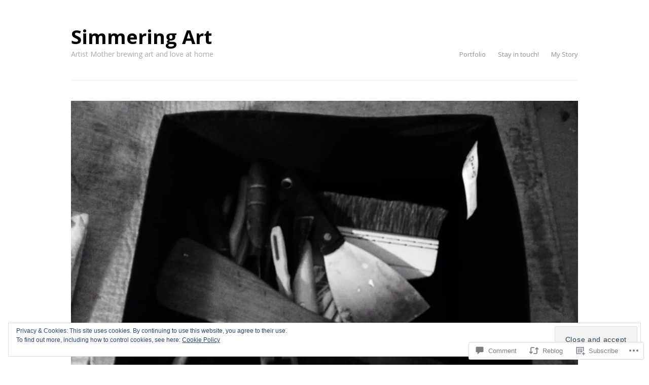

--- FILE ---
content_type: text/css;charset=utf-8
request_url: https://simmeringart.com/_static/??-eJx9jVEOwjAMQy9ECdPE9oU4S5lCCSRN1aaauD0FJBgg8We/xDbMyU0aDaOBVJe4BooFJhVpyDFdsLnyRdaNrIAgqlFLl5d4HhaddkJpDSmjUBXwbArFrow/n4v1jAfW0GR4TL/tv1BAdayTN9L4YdyRPeV7dC+7brsZx6Hv+uF8A+iWXX8=&cssminify=yes
body_size: 41387
content:
p.comment-likes {
	height: 16px;
	float: none;
	width: 100%;
	clear: both;
	display: block;
	margin-left: -2px;
}

p.comment-not-liked {
	cursor: pointer;
}

p.comment-likes a.view-likers {
	text-decoration: underline;
	border: none;
}

div.comment-likes-overlay {
	color: rgb(85, 85, 85);
	position: absolute;
	font-size: 9pt;
	padding: 0;
	margin: 0;
	
	z-index: 20000;
}

div.comment-likes-overlay div.inner {
	background-color: white;
	border: 1px solid #dfdfdf;
	border-color: rgba(0, 0, 0, 0.1);
	padding: 8px;
	margin: 0;
	max-width: 310px;
	max-height: 250px;
	overflow: hidden;

	-webkit-box-shadow: 0 0 2px rgba(0, 0, 0, 0.15), 0 3px 8px rgba(0, 0, 0, 0.1);
	-moz-box-shadow: 0 0 2px rgba(0, 0, 0, 0.15), 0 3px 8px rgba(0, 0, 0, 0.1);
	box-shadow: 0 0 2px rgba(0, 0, 0, 0.15), 0 3px 8px rgba(0, 0, 0, 0.1);
}

div.comment-likes-overlay div.inner a img {
	text-decoration: none;
	height: 25px;
	width: 25px;
	margin: 2px 10px 2px 2px;
	vertical-align: middle;
}

div.comment-likes-overlay div.inner ul {
	margin: 0;
	padding: 0;
}

div.comment-likes-overlay div.inner ul li {
	float: left;
	display: inline;
	padding: 0;
	margin: 0 0 5px 0;
	
	overflow: hidden;
	white-space: nowrap;
	text-overflow: ellipsis;
}

div.comment-likes-overlay div.inner ul.single li {
	width: 100%; 
}

div.comment-likes-overlay div.inner ul.double li {
	width: 50%; 
}

div.comment-likes-overlay div.inner a,
div.comment-likes-overlay div.inner a:hover {
	text-decoration: none;
	border-bottom: none;
	background: transparent;
}

div.comment-likes-overlay div.inner ul li a span.user-name {
	color: rgb(85, 85, 85);
}

p.comment-likes span.comment-like-feedback {
	font-size: 12px;
	line-height: 1.8em;
	opacity: .8;
	float: left;
	padding: 1px 0 0 5px;
	display: block !important;
}

a.comment-like-link:hover {
	background: transparent;
}

a.comment-like-link span {
	display: none;
}

a.comment-like-link {
	outline: none;
	border: 0 !important;
	text-decoration: none !important;
	padding: 0;
	margin: 0;
	float: left;
	text-decoration: none;
	line-height: 70%;
	background: transparent;
}

a.comment-like-link:before,
div.comment-likes-overlay span.icon {
	-webkit-font-smoothing: antialiased;
	font-family: "Noticons";
	font-size: 20px;
	line-height: .9;
}

div.comment-likes-overlay span.icon {
	color: white;
	height: 100%;
	margin: 0;
	padding: 3px 0 1px 0;
}

a.comment-like-link:before {
	color: #2EA2CC;
	content: '\f408';
	width: 16px;
	display: inline-block;
}

a.comment-like-link.loading {
	-webkit-transition: opacity 2s;
	-moz-transition: opacity 2s;
	-ms-transition: opacity 2s;
	-o-transition: opacity 2s;
	transition: opacity 2s;

	opacity: 0;
}

a.comment-like-link:hover:before,
p.comment-liked a.comment-like-link:before,
p.comment-not-liked:hover a.comment-like-link:before {
	color: #f1831e;
	background: transparent;
}



div.comment-likes-overlay div .slider-nav {
	position: relative;
	clear: both;
	width: 310px;
	height: 40px;
	margin: 15px 0 -15px -12px;
	text-align: center;
	border-top: 1px solid #dfdfdf;
}

div.comment-likes-overlay div .slider-nav em {
	font-style: normal;
}

div.comment-likes-overlay div .slider-nav .prev {
	position: absolute;
	top: 0;
	left: 0;
	display: block;
	width: 40px;
	height: 40px;
	border-right: 1px solid #dfdfdf;
}

div.comment-likes-overlay div .slider-nav .noticon {
	width: 40px;
	height: 40px;
	font-size: 25px;
	line-height: 40px;
}

div.comment-likes-overlay div .slider-nav .next {
	position: absolute;
	top: 0;
	right: 0;
	display: block;
	display: block;
	width: 40px;
	height: 40px;
	border-left: 1px solid #dfdfdf;
}

div.comment-likes-overlay div .slider-nav .position {
	position: absolute;
	top: 0;
	left: 40px;
	bottom: 0;
	right: 40px;
	text-align:center;
}

div.comment-likes-overlay div .slider-nav .position div {
	display: inline;
}

div.comment-likes-overlay div .slider-nav .position em {
	display: inline-block;
	padding: 0 3px;
	font-size: 30px;
	line-height: 40px;
	color: #bbb;
	cursor: pointer;
}

div.comment-likes-overlay div .slider-nav .position .on {
	color: #1e8cbe;
}



div.comment-likes-overlay .swipe {
	overflow: hidden;
	visibility: hidden;
	position: relative;
}

div.comment-likes-overlay .swipe-wrap {
	overflow: hidden;
	position: relative;
}


div.comment-likes-overlay .swipe-wrap > div {
	float: left;
	width: 100%;
	position: relative;
}




@font-face {
  font-family: "Noticons";
  src: url(/i/noticons/./Noticons.eot?) format("embedded-opentype");
  font-weight: normal;
  font-style: normal;
}

@font-face {
  font-family: "Noticons";
  src: url("[data-uri]") format("woff"),
       url(/i/noticons/./Noticons.ttf) format("truetype"),
       url(/i/noticons/./Noticons.svg#Noticons) format("svg");
  font-weight: normal;
  font-style: normal;
}

@media screen and (-webkit-min-device-pixel-ratio:0) {
  @font-face {
    font-family: "Noticons";
    src: url(/i/noticons/./Noticons.svg#Noticons) format("svg");
  }
}




.noticon {
	font-size: 16px;
	vertical-align: top;
	text-align: center;
	-moz-transition: color .1s ease-in 0;
	-webkit-transition: color .1s ease-in 0;
	display: inline-block;
	font-family: "Noticons";
	font-style: normal;
	font-weight: normal;
	font-variant: normal;
	line-height: 1;
	text-decoration: inherit;
	text-transform: none;
	-moz-osx-font-smoothing: grayscale;
	-webkit-font-smoothing: antialiased;
	speak: none;
}




.noticon-404:before { content: "\f423"; }
.noticon-activity:before { content: "\f508"; }
.noticon-add:before { content: "\f8b3"; }
.noticon-add-media:before { content: "\f8d9"; }
.noticon-akismet:before { content: "\f8d2"; }
.noticon-anchor:before { content: "\f509"; }
.noticon-art:before { content: "\f8b4"; }
.noticon-aside:before { content: "\f101"; }
.noticon-atsign:before { content: "\f814"; }
.noticon-attachment:before { content: "\f416"; }
.noticon-audio:before { content: "\f109"; }
.noticon-automattic:before { content: "\f815"; }
.noticon-automattic-blip:before { content: "\f817"; }
.noticon-automattic-ring:before { content: "\f816"; }
.noticon-bell:before { content: "\f8d4"; }
.noticon-bold:before { content: "\f471"; }
.noticon-book:before { content: "\f444"; }
.noticon-bug:before { content: "\f50a"; }
.noticon-bullhorn:before { content: "\f8a5"; }
.noticon-bullseye:before { content: "\f8a0"; }
.noticon-cart:before { content: "\f447"; }
.noticon-category:before { content: "\f301"; }
.noticon-chat:before { content: "\f108"; }
.noticon-checkmark:before { content: "\f418"; }
.noticon-close:before { content: "\f405"; }
.noticon-close-alt:before { content: "\f406"; }
.noticon-cloud:before { content: "\f426"; }
.noticon-cloud-download:before { content: "\f440"; }
.noticon-cloud-upload:before { content: "\f441"; }
.noticon-code:before { content: "\f462"; }
.noticon-codepen:before { content: "\f216"; }
.noticon-cog:before { content: "\f445"; }
.noticon-collapse:before { content: "\f432"; }
.noticon-colors:before { content: "\f8a7"; }
.noticon-comment:before { content: "\f300"; }
.noticon-compact:before { content: "\f807"; }
.noticon-day:before { content: "\f305"; }
.noticon-digg:before { content: "\f221"; }
.noticon-document:before { content: "\f443"; }
.noticon-dot:before { content: "\f428"; }
.noticon-downarrow:before { content: "\f502"; }
.noticon-download:before { content: "\f50b"; }
.noticon-draggable:before { content: "\f436"; }
.noticon-dribbble:before { content: "\f201"; }
.noticon-dropbox:before { content: "\f225"; }
.noticon-dropdown:before { content: "\f433"; }
.noticon-dropdown-left:before { content: "\f434"; }
.noticon-edit:before { content: "\f411"; }
.noticon-ellipsis:before { content: "\f476"; }
.noticon-eventbrite:before { content: "\f8a6"; }
.noticon-expand:before { content: "\f431"; }
.noticon-external:before { content: "\f442"; }
.noticon-facebook:before { content: "\f203"; }
.noticon-facebook-alt:before { content: "\f204"; }
.noticon-fastforward:before { content: "\f458"; }
.noticon-features:before { content: "\f8a8"; }
.noticon-feed:before { content: "\f413"; }
.noticon-flag:before { content: "\f468"; }
.noticon-flickr:before { content: "\f211"; }
.noticon-follow:before { content: "\f801"; }
.noticon-following:before { content: "\f803"; }
.noticon-fonts:before { content: "\f8b5"; }
.noticon-foursquare:before { content: "\f226"; }
.noticon-fullscreen:before { content: "\f474"; }
.noticon-gallery:before { content: "\f103"; }
.noticon-ghost:before { content: "\f8d5"; }
.noticon-gift:before { content: "\f8a4"; }
.noticon-github:before { content: "\f200"; }
.noticon-googleplus:before { content: "\f206"; }
.noticon-googleplus-alt:before { content: "\f218"; }
.noticon-gravatar:before { content: "\f8d0"; }
.noticon-gridview:before { content: "\f808"; }
.noticon-handset:before { content: "\f50c"; }
.noticon-heart:before { content: "\f461"; }
.noticon-help:before { content: "\f457"; }
.noticon-hide:before { content: "\f404"; }
.noticon-hierarchy:before { content: "\f505"; }
.noticon-home:before { content: "\f409"; }
.noticon-horizon:before { content: "\f8d8"; }
.noticon-image:before { content: "\f102"; }
.noticon-info:before { content: "\f455"; }
.noticon-instagram:before { content: "\f215"; }
.noticon-italic:before { content: "\f472"; }
.noticon-jetpack:before { content: "\f8d3"; }
.noticon-key:before { content: "\f427"; }
.noticon-layouts:before { content: "\f8a9"; }
.noticon-leftarrow:before { content: "\f503"; }
.noticon-lightbulb:before { content: "\f8a1"; }
.noticon-link:before { content: "\f107"; }
.noticon-linkedin:before { content: "\f207"; }
.noticon-linkedin-alt:before { content: "\f208"; }
.noticon-localization:before { content: "\f8b2"; }
.noticon-location:before { content: "\f417"; }
.noticon-lock:before { content: "\f470"; }
.noticon-mail:before { content: "\f410"; }
.noticon-maximize:before { content: "\f422"; }
.noticon-medium:before { content: "\f8d6"; }
.noticon-menu:before { content: "\f419"; }
.noticon-microphone:before { content: "\f50d"; }
.noticon-milestone:before { content: "\f806"; }
.noticon-minimize:before { content: "\f421"; }
.noticon-minus:before { content: "\f50e"; }
.noticon-month:before { content: "\f307"; }
.noticon-move:before { content: "\f50f"; }
.noticon-next:before { content: "\f429"; }
.noticon-notice:before { content: "\f456"; }
.noticon-notification:before { content: "\f800"; }
.noticon-paintbrush:before { content: "\f506"; }
.noticon-path:before { content: "\f219"; }
.noticon-pause:before { content: "\f448"; }
.noticon-phone:before { content: "\f437"; }
.noticon-picture:before { content: "\f473"; }
.noticon-pinned:before { content: "\f308"; }
.noticon-pinterest:before { content: "\f209"; }
.noticon-pinterest-alt:before { content: "\f210"; }
.noticon-play:before { content: "\f452"; }
.noticon-plugin:before { content: "\f439"; }
.noticon-plus:before { content: "\f510"; }
.noticon-pocket:before { content: "\f224"; }
.noticon-polldaddy:before { content: "\f217"; }
.noticon-portfolio:before { content: "\f460"; }
.noticon-previous:before { content: "\f430"; }
.noticon-price:before { content: "\f8b0"; }
.noticon-print:before { content: "\f469"; }
.noticon-promoted:before { content: "\f812"; }
.noticon-quote:before { content: "\f106"; }
.noticon-rating-empty:before { content: "\f511"; }
.noticon-rating-full:before { content: "\f512"; }
.noticon-rating-half:before { content: "\f513"; }
.noticon-reader:before { content: "\f8a2"; }
.noticon-reader-alt:before { content: "\f8a3"; }
.noticon-reblog:before { content: "\f805"; }
.noticon-reddit:before { content: "\f222"; }
.noticon-refresh:before { content: "\f420"; }
.noticon-reply:before { content: "\f412"; }
.noticon-reply-alt:before { content: "\f466"; }
.noticon-reply-single:before { content: "\f467"; }
.noticon-rewind:before { content: "\f459"; }
.noticon-rightarrow:before { content: "\f501"; }
.noticon-search:before { content: "\f400"; }
.noticon-send-to-phone:before { content: "\f438"; }
.noticon-send-to-tablet:before { content: "\f454"; }
.noticon-share:before { content: "\f415"; }
.noticon-show:before { content: "\f403"; }
.noticon-shuffle:before { content: "\f514"; }
.noticon-sitemap:before { content: "\f507"; }
.noticon-skip-ahead:before { content: "\f451"; }
.noticon-skip-back:before { content: "\f450"; }
.noticon-skype:before { content: "\f220"; }
.noticon-spam:before { content: "\f424"; }
.noticon-spike:before { content: "\f811"; }
.noticon-spotify:before { content: "\f515"; }
.noticon-squarespace:before { content: "\f8d7"; }
.noticon-standard:before { content: "\f100"; }
.noticon-star:before { content: "\f408"; }
.noticon-status:before { content: "\f105"; }
.noticon-stop:before { content: "\f449"; }
.noticon-stumbleupon:before { content: "\f223"; }
.noticon-subscribe:before { content: "\f463"; }
.noticon-subscribed:before { content: "\f465"; }
.noticon-summary:before { content: "\f425"; }
.noticon-tablet:before { content: "\f453"; }
.noticon-tag:before { content: "\f302"; }
.noticon-time:before { content: "\f303"; }
.noticon-title:before { content: "\f8b6"; }
.noticon-top:before { content: "\f435"; }
.noticon-trapper:before { content: "\f810"; }
.noticon-trash:before { content: "\f407"; }
.noticon-trophy:before { content: "\f804"; }
.noticon-tumblr:before { content: "\f214"; }
.noticon-twitch:before { content: "\f516"; }
.noticon-twitter:before { content: "\f202"; }
.noticon-types:before { content: "\f8b1"; }
.noticon-unapprove:before { content: "\f446"; }
.noticon-unfollow:before { content: "\f802"; }
.noticon-unsubscribe:before { content: "\f464"; }
.noticon-unzoom:before { content: "\f401"; }
.noticon-uparrow:before { content: "\f500"; }
.noticon-user:before { content: "\f304"; }
.noticon-vaultpress:before { content: "\f8d1"; }
.noticon-video:before { content: "\f104"; }
.noticon-videocamera:before { content: "\f517"; }
.noticon-vimeo:before { content: "\f212"; }
.noticon-warning:before { content: "\f414"; }
.noticon-website:before { content: "\f475"; }
.noticon-week:before { content: "\f306"; }
.noticon-wordads:before { content: "\f813"; }
.noticon-wordpress:before { content: "\f205"; }
.noticon-xpost:before { content: "\f504"; }
.noticon-youtube:before { content: "\f213"; }
.noticon-zoom:before { content: "\f402"; }




.noticon-like:before { content: "\f408"; }

html, body, div, span, applet, object, iframe,
h1, h2, h3, h4, h5, h6, p, blockquote, pre,
a, abbr, acronym, address, big, cite, code,
del, dfn, em, font, ins, kbd, q, s, samp,
small, strike, strong, sub, sup, tt, var,
dl, dt, dd, ol, ul, li,
fieldset, form, label, legend,
table, caption, tbody, tfoot, thead, tr, th, td {
  border: 0;
  font-family: inherit;
  font-style: inherit;
  font-weight: inherit;
  margin: 0;
  outline: 0;
  padding: 0;
  vertical-align: baseline;
}

html {
  font-size: 62.5%;
  
  overflow-y: scroll;
  
  -webkit-text-size-adjust: 100%;
  
  -ms-text-size-adjust: 100%;
  
}

*,
*:before,
*:after {
  
  -webkit-box-sizing: border-box;
  
  -moz-box-sizing: border-box;
  
  box-sizing: border-box;
}

body {
  background: #fff;
}

article,
aside,
details,
figcaption,
figure,
footer,
header,
main,
nav,
section {
  display: block;
}

ol, ul {
  list-style: none;
}

table {
  
  border-collapse: separate;
  border-spacing: 0;
}

caption, th, td {
  font-weight: normal;
  text-align: left;
}

blockquote:before, blockquote:after,
q:before, q:after {
  content: "";
}

blockquote, q {
  quotes: "" "";
}

a:focus {
  outline: thin dotted;
}

a:hover,
a:active {
  outline: 0;
}

a img {
  border: 0;
}


body,
button,
input,
select,
textarea {
  color: #404040;
  font-family: sans-serif;
  font-size: 16px;
  font-size: 1.6rem;
  line-height: 1.5;
}


h1, h2, h3, h4, h5, h6 {
  clear: both;
  font-size: 100%;
}

hr {
  background-color: #ccc;
  border: 0;
  height: 1px;
  margin-bottom: 1.5em;
}


p {
  margin-bottom: 1.5em;
}

ul, ol {
  margin: 0 0 1.5em 3em;
}

ul {
  list-style: disc;
}

ol {
  list-style: decimal;
}

li > ul,
li > ol {
  margin-bottom: 0;
  margin-left: 1.5em;
}

dt {
  font-weight: bold;
}

dd {
  margin: 0 1.5em 1.5em;
}

b, strong {
  font-weight: bold;
}

dfn, cite, em, i {
  font-style: italic;
}

blockquote {
  margin: 0 1.5em;
}

address {
  margin: 0 0 1.5em;
}

pre {
  background: #eee;
  font-family: "Courier 10 Pitch", Courier, monospace;
  font-size: 15px;
  font-size: 1.5rem;
  line-height: 1.6;
  margin-bottom: 1.6em;
  max-width: 100%;
  overflow: auto;
  padding: 1.6em;
}

code, kbd, tt, var {
  font: 15px Monaco, Consolas, "Andale Mono", "DejaVu Sans Mono", monospace;
}

abbr, acronym {
  border-bottom: 1px dotted #666;
  cursor: help;
}

mark, ins {
  background: #fff9c0;
  text-decoration: none;
}

sup,
sub {
  font-size: 75%;
  height: 0;
  line-height: 0;
  position: relative;
  vertical-align: baseline;
}

sup {
  bottom: 1ex;
}

sub {
  top: .5ex;
}

small {
  font-size: 75%;
}

big {
  font-size: 125%;
}

figure {
  margin: 0;
}

table {
  margin: 0 0 1.5em;
  width: 100%;
}

th {
  font-weight: bold;
}

img {
  height: auto;
  
}

button,
input,
select,
textarea {
  font-size: 100%;
  
  margin: 0;
  
  vertical-align: baseline;
  
  *vertical-align: middle;
  
}

button,
input[type="button"],
input[type="reset"],
input[type="submit"] {
  border: 1px solid #ccc;
  border-color: #ccc #ccc #bbb #ccc;
  border-radius: 3px;
  background: #e6e6e6;
  box-shadow: inset 0 1px 0 rgba(255, 255, 255, 0.5), inset 0 15px 17px rgba(255, 255, 255, 0.5), inset 0 -5px 12px rgba(0, 0, 0, 0.05);
  color: rgba(0, 0, 0, 0.8);
  cursor: pointer;
  
  -webkit-appearance: button;
  
  font-size: 12px;
  font-size: 1.2rem;
  line-height: 1;
  padding: .6em 1em .4em;
  text-shadow: 0 1px 0 rgba(255, 255, 255, 0.8);
}

button:hover,
input[type="button"]:hover,
input[type="reset"]:hover,
input[type="submit"]:hover {
  border-color: #ccc #bbb #aaa #bbb;
  box-shadow: inset 0 1px 0 rgba(255, 255, 255, 0.8), inset 0 15px 17px rgba(255, 255, 255, 0.8), inset 0 -5px 12px rgba(0, 0, 0, 0.02);
}

button:focus,
input[type="button"]:focus,
input[type="reset"]:focus,
input[type="submit"]:focus,
button:active,
input[type="button"]:active,
input[type="reset"]:active,
input[type="submit"]:active {
  border-color: #aaa #bbb #bbb #bbb;
  box-shadow: inset 0 -1px 0 rgba(255, 255, 255, 0.5), inset 0 2px 5px rgba(0, 0, 0, 0.15);
}

input[type="checkbox"],
input[type="radio"] {
  padding: 0;
  
}

input[type="search"] {
  -webkit-appearance: textfield;
  
  -webkit-box-sizing: content-box;
  
  -moz-box-sizing: content-box;
  box-sizing: content-box;
}

input[type="search"]::-webkit-search-decoration {
  
  -webkit-appearance: none;
}

button::-moz-focus-inner,
input::-moz-focus-inner {
  
  border: 0;
  padding: 0;
}

input[type="text"],
input[type="email"],
input[type="url"],
input[type="password"],
input[type="search"],
textarea {
  color: #666;
  border: 1px solid #ccc;
  border-radius: 3px;
}

input[type="text"]:focus,
input[type="email"]:focus,
input[type="url"]:focus,
input[type="password"]:focus,
input[type="search"]:focus,
textarea:focus {
  color: #111;
}

input[type="text"],
input[type="email"],
input[type="url"],
input[type="password"],
input[type="search"] {
  padding: 3px;
}

textarea {
  overflow: auto;
  
  padding-left: 3px;
  vertical-align: top;
  
  width: 98%;
}


.alignleft {
  display: inline;
  float: left;
  margin-right: 1.5em;
}

.alignright {
  display: inline;
  float: right;
  margin-left: 1.5em;
}

.aligncenter {
  clear: both;
  display: block;
  margin: 0 auto;
}


.screen-reader-text {
  clip: rect(1px, 1px, 1px, 1px);
  position: absolute !important;
  top: 0px;
  left: 0px;
}

.screen-reader-text:hover,
.screen-reader-text:active,
.screen-reader-text:focus {
  background-color: #f1f1f1;
  border-radius: 3px;
  box-shadow: 0 0 2px 2px rgba(0, 0, 0, 0.6);
  clip: auto !important;
  color: #21759b;
  display: block;
  font-size: 14px;
  font-weight: bold;
  height: auto;
  left: 5px;
  line-height: normal;
  padding: 15px 23px 14px;
  text-decoration: none;
  top: 5px;
  width: auto;
  z-index: 100000;
  
}


.clear:before,
.clear:after,
.entry-content:before,
.entry-content:after,
.comment-content:before,
.comment-content:after,
.site-header:before,
.site-header:after,
.site-content:before,
.site-content:after,
.site-footer:before,
.site-footer:after {
  content: '';
  display: table;
}

.clear:after,
.entry-content:after,
.comment-content:after,
.site-header:after,
.site-content:after,
.site-footer:after {
  clear: both;
}


.main-navigation {
  clear: both;
  display: block;
  float: left;
  width: 100%;
}

.main-navigation ul {
  list-style: none;
  margin: 0;
  padding-left: 0;
}

.main-navigation li {
  float: left;
  position: relative;
}

.main-navigation a {
  display: block;
  text-decoration: none;
}

.main-navigation ul ul {
  box-shadow: 0 3px 3px rgba(0, 0, 0, 0.2);
  display: none;
  float: left;
  left: 0;
  position: absolute;
  top: 1.5em;
  z-index: 99;
}

.main-navigation ul ul ul {
  left: 100%;
  top: 0;
}

.main-navigation ul li:hover > ul {
  display: block;
}


.menu-toggle {
  cursor: pointer;
  display: none;
}

@media screen and (max-width: 804px) {
  .menu-toggle,
  .main-navigation.toggled .nav-menu {
    display: block;
  }

  .main-navigation ul {
    display: none;
  }
}

.hentry {
  margin: 0 0 1.5em;
}

.byline,
.updated {
  display: none;
}

.single .byline,
.group-blog .byline {
  display: inline;
}

.page-content,
.entry-content,
.entry-summary {
  margin: 1.5em 0 0;
}

.page-links {
  clear: both;
  margin: 0 0 1.5em;
}


.blog .format-aside .entry-title,
.archive .format-aside .entry-title {
  display: none;
}


.page-content img.wp-smiley,
.entry-content img.wp-smiley,
.comment-content img.wp-smiley {
  border: none;
  margin-bottom: 0;
  margin-top: 0;
  padding: 0;
}

.wp-caption {
  border: 1px solid #ccc;
  margin-bottom: 1.5em;
  max-width: 100%;
}

.wp-caption img[class*="wp-image-"] {
  display: block;
  margin: 1.2% auto 0;
  max-width: 98%;
}

.wp-caption-text {
  text-align: center;
}

.wp-caption .wp-caption-text {
  margin: 0.8075em 0;
}

.site-main .gallery {
  margin-bottom: 1.5em;
}

.site-main .gallery a img {
  border: none;
  height: auto;
  max-width: 90%;
}

.site-main .gallery dd {
  margin: 0;
}


embed,
iframe,
object {
  max-width: 100%;
}


.site-main [class*="navigation"] {
  margin: 0;
  overflow: visible;
  *zoom: 1;
}
.site-main [class*="navigation"]:before, .site-main [class*="navigation"]:after {
  display: table;
  content: "";
}
.site-main [class*="navigation"]:after {
  clear: both;
}

[class*="navigation"] .nav-previous {
  float: left;
  width: 50%;
}

[class*="navigation"] .nav-next {
  float: right;
  text-align: right;
  width: 50%;
}


.comment-content a {
  word-wrap: break-word;
}


.widget {
  margin: 0 0 1.5em;
}


.widget select {
  max-width: 100%;
}


.widget_search .search-submit {
  display: none;
}



.infinite-scroll .paging-navigation {
  
  display: none;
}


.infinity-end.neverending .site-footer {
  display: block;
}

* {
  font-family: "Open Sans", Helvetica Neue, Helvetica, Arial, Sans-serif;
}

body {
  font-size: 16px;
}

h1, h2, h3, h4, h5, h6, p, a, li {
  word-wrap: break-word;
}


.block-header,
#jp-relatedposts .jp-relatedposts-headline {
  position: relative;
  margin-bottom: 1.25em;
}

.block-header h3,
#jp-relatedposts .jp-relatedposts-headline em {
  display: inline-block;
  position: relative;
  z-index: 5;
  color: #9f9f9f;
  text-transform: uppercase;
  letter-spacing: 0.25em;
  font-weight: bold;
  font-size: 0.75em;
  line-height: 0.875em;
  background: #ffffff;
  padding-right: 3.125%;
}

.block-header:after,
#jp-relatedposts .jp-relatedposts-headline:after {
  content: "";
  position: absolute;
  z-index: 1;
  left: 0;
  right: 0;
  top: 14px;
  height: 1px;
  background: #eeeeee;
}

#jp-relatedposts {
  margin-top: 1.875em;
  padding-top: 0px;
}

#jp-relatedposts .jp-relatedposts-post {
  margin-bottom: 0px;
}

#jp-relatedposts .jp-relatedposts-headline:after {
  top: 16px;
}

#jp-relatedposts .jp-relatedposts-headline em:before {
  display: none;
}

#jp-relatedposts .jp-relatedposts-headline {
  display: block;
  width: 99.5%;
  margin-top: 0px;
}

#jp-relatedposts .jp-relatedposts-headline em {
  font-size: 12px;
}

#jp-relatedposts img {
  margin-bottom: 0px;
}

#jp-relatedposts .jp-relatedposts-post-title {
  margin-top: 0.625em;
  margin-bottom: 0.25em;
  font-weight: bold;
  color: #333333;
  line-height: 1.375em;
}

#jp-relatedposts .jp-relatedposts-post-title a {
  font-weight: bold;
  color: #333333;
  font-size: 15px;
  line-height: 22px;
  text-decoration: none;
}

#jp-relatedposts .jp-relatedposts-post-context {
  font-size: 14px;
  line-height: 19px;
  color: #aaaaaa;
}

#jp-relatedposts .jp-relatedposts-post-nothumbs .jp-relatedposts-post-title {
  margin-top: -7px;
  margin-bottom: 6px;
}

#jp-relatedposts .jp-relatedposts-post-nothumbs .jp-relatedposts-post-excerpt {
  margin-bottom: 6px;
  font-size: 14px;
  line-height: 24px;
}

@media screen and (min-width: 480px) {
  .block-header h3,
  #jp-relatedposts .jp-relatedposts-headline em {
    padding-right: 0.78125%;
  }
}
@media screen and (min-width: 805px) {
  .block-header h3,
  #jp-relatedposts .jp-relatedposts-headline em {
    padding-right: 1%;
  }
}
.btn,
button:not(.search-submit),
input[type='submit'],
#infinite-handle,
#comment-submit {
  display: inline-block;
  padding: 15px 20px !important;
  border: none;
  background: rgba(242, 48, 71, 0.8);
  -webkit-appearance: none;
  font-family: "Open Sans", Helvetica Neue, Helvetica, Arial, Sans-serif;
  font-size: 0.75em;
  line-height: 0.75em;
  letter-spacing: 0.05em;
  text-transform: uppercase;
  color: #ffffff;
  text-shadow: none;
  font-weight: bold;
  text-decoration: none;
  -webkit-box-shadow: 0 1px 0 #ca2a3d;
  -moz-box-shadow: 0 1px 0 #ca2a3d;
  box-shadow: 0 1px 0 #ca2a3d;
  -webkit-border-radius: 3px;
  -moz-border-radius: 3px;
  -ms-border-radius: 3px;
  -o-border-radius: 3px;
  border-radius: 3px;
}
.btn:hover,
button:not(.search-submit):hover,
input[type='submit']:hover,
#infinite-handle:hover,
#comment-submit:hover {
  background: #f23047;
  -webkit-box-shadow: 0 1px 0 #ca2a3d;
  -moz-box-shadow: 0 1px 0 #ca2a3d;
  box-shadow: 0 1px 0 #ca2a3d;
  cursor: pointer;
}
.btn:active,
button:not(.search-submit):active,
input[type='submit']:active,
#infinite-handle:active,
#comment-submit:active {
  -webkit-box-shadow: 0 -1px 0 #ca2a3d;
  -moz-box-shadow: 0 -1px 0 #ca2a3d;
  box-shadow: 0 -1px 0 #ca2a3d;
  position: relative;
  top: 1px;
}
.btn:active, .btn:focus,
button:not(.search-submit):active,
button:not(.search-submit):focus,
input[type='submit']:active,
input[type='submit']:focus,
#infinite-handle:active,
#infinite-handle:focus,
#comment-submit:active,
#comment-submit:focus {
  outline: 0;
  -webkit-box-shadow: 0 0 0 transparent;
  -moz-box-shadow: 0 0 0 transparent;
  box-shadow: 0 0 0 transparent;
}
.btn span,
button:not(.search-submit) span,
input[type='submit'] span,
#infinite-handle span,
#comment-submit span {
  color: #ffffff;
}

#infinite-handle {
  position: relative;
  margin-top: 50px;
}
#infinite-handle span {
  padding: 0 !important;
  background: none;
  opacity: 0;
  height: 0;
  width: 0;
}
#infinite-handle span button {
  position: absolute !important;
  top: 0;
  left: 0;
  width: 162px;
}
#infinite-handle:before {
  content: "Load more posts";
}



@font-face {
  font-family: "fontcustom";
  src: url(/wp-content/themes/premium/alto/fonts/fontcustom_00a897433079573d20314fcc28d6d60e.eot);
  src: url(/wp-content/themes/premium/alto/fonts/fontcustom_00a897433079573d20314fcc28d6d60e.eot?#iefix) format("embedded-opentype"), url(/wp-content/themes/premium/alto/fonts/fontcustom_00a897433079573d20314fcc28d6d60e.woff) format("woff"), url(/wp-content/themes/premium/alto/fonts/fontcustom_00a897433079573d20314fcc28d6d60e.ttf) format("truetype"), url(/wp-content/themes/premium/alto/fonts/fontcustom_00a897433079573d20314fcc28d6d60e.svg#fontcustom) format("svg");
  font-weight: normal;
  font-style: normal;
}

@media screen and (-webkit-min-device-pixel-ratio: 0) {
  @font-face {
    font-family: "fontcustom";
    src: url(/wp-content/themes/premium/alto/fonts/fontcustom_00a897433079573d20314fcc28d6d60e.svg#fontcustom) format("svg");
}
}
[data-icon]:before {
  content: attr(data-icon);
}

[data-icon]:before,
#menu-social li a:before,
.icon-alto-iconfont_Close:before,
.icon-alto-iconfont_Close-Rounded:before,
.icon-alto-iconfont_External:before,
.icon-alto-iconfont_Infinite:before,
.icon-alto-iconfont_Like:before,
.icon-alto-iconfont_Mail:before,
.icon-alto-iconfont_Menu:before,
.icon-alto-iconfont_Reblog:before,
.icon-alto-iconfont_Right-angle-arrow:before,
.icon-alto-iconfont_Search:before,
.icon-alto-iconfont_Share---Bold:before,
.icon-alto-iconfont_Share---Light:before,
.icon-alto-iconfont_Share---Medium:before,
.icon-alto-iconfont_Share---Rounded:before,
.icon-alto-iconfont_Speech-1:before,
.icon-alto-iconfont_Speech-2:before,
.icon-alto-iconfont_Speech-3:before {
  display: inline-block;
  font-family: "fontcustom";
  font-style: normal;
  font-weight: normal;
  font-variant: normal;
  line-height: 1;
  text-decoration: inherit;
  text-rendering: optimizeLegibility;
  text-transform: none;
  -moz-osx-font-smoothing: grayscale;
  -webkit-font-smoothing: antialiased;
  font-smoothing: antialiased;
}

#menu-social li a[href*="bandcamp.com"]:before {
  content: "\f100";
}

#menu-social li a[href*="behance.net"]:before {
  content: "\f101";
}

.icon-alto-iconfont_Close:before {
  content: "\f102";
}

.icon-alto-iconfont_Close-Rounded:before {
  content: "\f103";
}

#menu-social li a[href*="delicious.com"]:before {
  content: "\f104";
}

#menu-social li a[href*="deviantart.com"]:before {
  content: "\f105";
}

#menu-social li a[href*="digg.com"]:before {
  content: "\f106";
}

#menu-social li a[href*="dribbble.com"]:before {
  content: "\f107";
}

#menu-social li a[href*="etsy.com"]:before {
  content: "\f108";
}

.icon-alto-iconfont_External:before {
  content: "\f109";
}

#menu-social li a[href*="facebook.com"]:before {
  content: "\f10a";
}

.icon-alto-iconfont_facebook-2:before {
  content: "\f10b";
}

#menu-social li a[href*="flickr.com"]:before {
  content: "\f10c";
}

#menu-social li a[href*="foursquare.com"]:before {
  content: "\f10d";
}

#menu-social li a[href*="github.com"]:before {
  content: "\f10e";
}

.icon-alto-iconfont_Infinite:before {
  content: "\f10f";
}

#menu-social li a[href*="instagram.com"]:before {
  content: "\f110";
}

#menu-social li a[href*="last.fm"]:before {
  content: "\f111";
}

.icon-alto-iconfont_Like:before {
  content: "\f112";
}

#menu-social li a[href*="linkedin.com"]:before {
  content: "\f113";
}

.icon-alto-iconfont_Mail:before {
  content: "\f114";
}

.icon-alto-iconfont_Menu:before {
  content: "\f115";
}

#menu-social li a[href*="pinboard.com"]:before {
  content: "\f116";
}

#menu-social li a[href*="pinterest.com"]:before {
  content: "\f117";
}

#menu-social li a[href*="rdio.com"]:before {
  content: "\f118";
}

.icon-alto-iconfont_Reblog:before {
  content: "\f119";
}

.icon-alto-iconfont_Right-angle-arrow:before {
  content: "\f11a";
}

.icon-alto-iconfont_Search:before {
  content: "\f11b";
}

.icon-alto-iconfont_Share---Bold:before {
  content: "\f11c";
}

.icon-alto-iconfont_Share---Light:before {
  content: "\f11d";
}

.icon-alto-iconfont_Share---Medium:before {
  content: "\f11e";
}

.icon-alto-iconfont_Share---Rounded:before {
  content: "\f11f";
}

#menu-social li a[href*="skype.com"]:before {
  content: "\f120";
}

#menu-social li a[href*="soundcloud.com"]:before {
  content: "\f121";
}

.icon-alto-iconfont_Speech-1:before {
  content: "\f122";
}

.icon-alto-iconfont_Speech-2:before {
  content: "\f123";
}

.icon-alto-iconfont_Speech-3:before {
  content: "\f124";
}

#menu-social li a[href*="spotify.com"]:before {
  content: "\f125";
}

#menu-social li a[href*="stumbleupon.com"]:before {
  content: "\f126";
}

#menu-social li a[href*="svpply.com"]:before {
  content: "\f127";
}

#menu-social li a[href*="twitter.com"]:before {
  content: "\f128";
}

#menu-social li a[href*="youtube.com"]:before {
  content: "\f129";
}

#menu-social li a[href*="plus.google.com"]:before {
  content: "\f12a";
}

#menu-social li a[href*="myspace.com"]:before {
  content: "\f12b";
}

#menu-social li a[href*="vimeo.com"]:before {
  content: "\f12c";
}

form label {
  margin-bottom: 0.75em;
  display: block;
  font-weight: bold;
  font-size: 0.875em;
  line-height: 0.75em;
  color: #262626;
}
form input[type='text'],
form input[type='number'],
form input[type='date'],
form input[type='email'],
form input[type='url'],
form input[type='tel'],
form input[type='password'] {
  display: block;
  width: 100%;
  height: 36px;
  border: 1px solid #d9d9d9;
  padding: 5px 10px;
  font-size: 0.875em;
  line-height: 1.375em;
  -webkit-appearance: none;
  font-family: "Open Sans";
}
form input[type='text']:focus,
form input[type='number']:focus,
form input[type='date']:focus,
form input[type='email']:focus,
form input[type='url']:focus,
form input[type='tel']:focus,
form input[type='password']:focus {
  outline: 0;
  border: 1px solid #aaaaaa;
  color: #666666;
}
form textarea {
  -webkit-appearance: none;
}

::-webkit-input-placeholder {
  color: #d6d6d6;
}

:-moz-placeholder {
  color: #d6d6d6;
}

::-moz-placeholder {
  color: #d6d6d6;
}

:-ms-input-placeholder {
  color: #d6d6d6;
}

.post-password-form label {
  display: block;
  font-weight: bold;
  font-size: 1em;
  line-height: 0.875em;
  color: #262626;
}
.post-password-form input[type='password'] {
  margin-top: 0.75em;
  font-size: 1.125em;
}
.post-password-form input[type='submit'] {
  font-size: 0.875em;
}

.contact-form {
  margin-bottom: 3.125em;
}
.contact-form div {
  margin-bottom: 1.875em;
}
.contact-form div .clear-form {
  display: none;
}
.contact-form label {
  display: block;
  font-weight: 600 !important;
  font-size: 1em;
  line-height: 0.875em;
  color: #262626;
}
.contact-form input[type='text'],
.contact-form input[type='number'],
.contact-form input[type='date'],
.contact-form input[type='email'],
.contact-form input[type='url'],
.contact-form input[type='tel'],
.contact-form input[type='password'],
.contact-form textarea {
  margin-top: 0.8125em;
  font-size: 0.9375em;
  margin-bottom: 0px !important;
  font-family: "Open Sans";
}
.contact-form label.grunion-field-label {
  margin-bottom: 0.8125em !important;
}
.contact-form label.grunion-radio-label,
.contact-form label.grunion-field-label.checkbox {
  font-weight: normal !important;
  clear: both !important;
  display: block !important;
  color: #666666;
}
.contact-form label.grunion-radio-label input,
.contact-form label.grunion-field-label.checkbox input {
  float: left;
  margin-right: 10px;
}
.contact-form input[type='submit'] {
  font-size: 0.875em;
}



#page {
  margin: 1.875em auto;
}
#page.full-width-template {
  width: 100%;
  max-width: 100%;
  margin: 1.875em 0;
}
#page.full-width-template #masthead {
  margin-bottom: 0px;
  border-bottom: none;
}
#page.full-width-template #masthead.alt-without-thumbnail {
  border-bottom: 1px solid #eee;
  margin-bottom: 1.5625em;
}
#page.full-width-template .alt-layout-comments-wrap,
#page.full-width-template .alt-layout-post-nav-wrap {
  *zoom: 1;
}
#page.full-width-template .alt-layout-comments-wrap:before, #page.full-width-template .alt-layout-comments-wrap:after,
#page.full-width-template .alt-layout-post-nav-wrap:before,
#page.full-width-template .alt-layout-post-nav-wrap:after {
  display: table;
  content: "";
}
#page.full-width-template .alt-layout-comments-wrap:after,
#page.full-width-template .alt-layout-post-nav-wrap:after {
  clear: both;
}

@media screen and (min-width: 480px) {
  #page {
    width: 90.86705%;
  }
  #page.full-width-template #masthead,
  #page.full-width-template #colophon,
  #page.full-width-template .alt-post .entry-body,
  #page.full-width-template .alt-layout-comments-wrap,
  #page.full-width-template .alt-layout-post-nav-wrap {
    width: 90.86705%;
    margin: 0 auto;
  }
  #page.full-width-template #colophon {
    margin-top: 3.125em;
  }
  #page.full-width-template #masthead.alt-without-thumbnail {
    margin-bottom: 2.1875em;
  }
  #page.full-width-template #masthead.alt-without-thumbnail.toggled {
    border-bottom: none;
  }
  #page.full-width-template #masthead .main-navigation.toggled {
    margin-bottom: 0px;
  }
}
@media screen and (min-width: 805px) {
  #page {
    margin: 2.5em auto;
  }
  #page.full-width-template {
    margin: 2.5em 0;
  }
  #page.full-width-template #masthead,
  #page.full-width-template #colophon,
  #page.full-width-template .alt-post .entry-body,
  #page.full-width-template .alt-layout-comments-wrap,
  #page.full-width-template .alt-layout-post-nav-wrap {
    width: 90.06211%;
  }
  #page.full-width-template #masthead.alt-without-thumbnail,
  #page.full-width-template #masthead.alt-without-thumbnail.toggled {
    border-bottom: 1px solid #eee;
    margin-bottom: 1.875em;
  }
}
@media screen and (min-width: 865px) {
  #page {
    margin: 3.125em auto;
  }
  #page.full-width-template {
    margin: 3.125em 0;
  }
  #page.full-width-template #masthead,
  #page.full-width-template #colophon,
  #page.full-width-template .alt-post .entry-body,
  #page.full-width-template .alt-layout-comments-wrap,
  #page.full-width-template .alt-layout-post-nav-wrap {
    width: 90.86705%;
  }
}
@media screen and (min-width: 1030px) {
  #page {
    max-width: 1000px;
  }
  #page.full-width-template #masthead,
  #page.full-width-template #colophon,
  #page.full-width-template .alt-post .entry-body,
  #page.full-width-template .alt-layout-comments-wrap,
  #page.full-width-template .alt-layout-post-nav-wrap {
    width: 91.2%;
    max-width: 1000px;
  }
}

@media screen and (min-width: 805px) {
  .content-area {
    float: left;
    width: 69.6%;
    padding-right: 3.5%;
    border-right: 1px solid #eee;
  }
  .content-area.is-single, .content-area.is-page {
    float: none;
    width: 100%;
  }
  .content-area.no-sidebar {
    float: none;
    margin: 0 auto;
  }
}
@media screen and (min-width: 865px) {
  .content-area.is-single, .content-area.is-page {
    padding-right: 0;
    border-right: none;
  }
}

@media screen and (min-width: 805px) {
  .sidebar {
    float: right;
    width: 27%;
  }
}

.hentry {
  margin: 0;
}

.post {
  padding-bottom: 1.875em;
}
.post p:last-child {
  margin-bottom: 0px;
}
.post:last-child {
  padding-bottom: 0px;
}

.post.sticky .entry-header .entry-title {
  padding: 1.375em 9.375% 1.5625em;
  background: #181818;
  text-align: center;
  -ms-word-wrap: break-word;
  word-break: break-word;
  word-wrap: break-word;
}
.post.sticky .entry-header .entry-title h5 a {
  display: inline-block;
  text-transform: uppercase;
  text-decoration: none;
  font-weight: bold;
  font-size: 0.75em;
  line-height: 0.58333em;
  letter-spacing: 0.1em;
  color: #FF6779;
}
.post.sticky .entry-header .entry-title h1 a {
  display: block;
  margin-top: 0.375em;
  font-weight: bold;
  font-size: 1.375em;
  line-height: 1.25em;
  color: #ffffff;
  text-decoration: none;
}
.post.sticky .entry-header.has-thumbnail {
  position: relative;
}
.post.sticky .entry-header.has-thumbnail .wp-post-image {
  max-width: 100%;
  width: 100%;
  height: auto;
  display: block;
}

.single-attachment .entry-body {
  border-top: none !important;
  margin-top: -0.8125em !important;
}
.single-attachment .entry-body .entry-content {
  padding-top: 0px !important;
}
.single-attachment .attachment img {
  margin-bottom: 1.5625em;
}

.entry-body.no-thumbnail {
  position: relative;
}
.entry-body.no-thumbnail:before {
  position: absolute;
  top: 1px;
  left: 4.56647%;
  right: 4.56647%;
  content: "";
  height: 1px;
  background: #eee;
}
.entry-body .entry-content {
  margin: 1.25em 0 0;
}
.entry-body .entry-content img {
  display: block;
  max-width: 100%;
  height: auto;
}
.entry-body .entry-content .entry-text {
  clear: both;
  margin: 0 4.56647% 0 4.56647%;
  font-size: 0.875em;
  line-height: 1.71429em;
  color: #666666;
}
.entry-body .entry-content .entry-text div[id^="contact-form-"],
.entry-body .entry-content .entry-text form:not('.search-form') {
  margin-bottom: 1.875em;
}
.entry-body .entry-content .entry-text div[id^="contact-form-"] div,
.entry-body .entry-content .entry-text form:not('.search-form') div {
  margin-bottom: 1.875em;
}
.entry-body .entry-content .entry-text div[id^="contact-form-"] div .clear-form,
.entry-body .entry-content .entry-text form:not('.search-form') div .clear-form {
  display: none;
}
.entry-body .entry-content .entry-text div[id^="contact-form-"] br,
.entry-body .entry-content .entry-text form:not('.search-form') br {
  display: none;
}
.entry-body .entry-content .entry-text div[id^="contact-form-"] label,
.entry-body .entry-content .entry-text form:not('.search-form') label {
  display: block;
  font-weight: 600 !important;
  font-size: 1em;
  line-height: 0.875em;
  margin-bottom: 0.4375em;
  color: #262626;
}
.entry-body .entry-content .entry-text div[id^="contact-form-"] input[type='text'],
.entry-body .entry-content .entry-text div[id^="contact-form-"] input[type='number'],
.entry-body .entry-content .entry-text div[id^="contact-form-"] input[type='date'],
.entry-body .entry-content .entry-text div[id^="contact-form-"] input[type='email'],
.entry-body .entry-content .entry-text div[id^="contact-form-"] input[type='url'],
.entry-body .entry-content .entry-text div[id^="contact-form-"] input[type='tel'],
.entry-body .entry-content .entry-text div[id^="contact-form-"] input[type='password'],
.entry-body .entry-content .entry-text div[id^="contact-form-"] textarea,
.entry-body .entry-content .entry-text form:not('.search-form') input[type='text'],
.entry-body .entry-content .entry-text form:not('.search-form') input[type='number'],
.entry-body .entry-content .entry-text form:not('.search-form') input[type='date'],
.entry-body .entry-content .entry-text form:not('.search-form') input[type='email'],
.entry-body .entry-content .entry-text form:not('.search-form') input[type='url'],
.entry-body .entry-content .entry-text form:not('.search-form') input[type='tel'],
.entry-body .entry-content .entry-text form:not('.search-form') input[type='password'],
.entry-body .entry-content .entry-text form:not('.search-form') textarea {
  margin-top: 0em;
  margin-bottom: 1.25em;
  font-size: 1em;
  margin-bottom: 0px !important;
  padding: 5px 10px;
}
.entry-body .entry-content .entry-text div[id^="contact-form-"] input[type='text']:focus,
.entry-body .entry-content .entry-text div[id^="contact-form-"] input[type='number']:focus,
.entry-body .entry-content .entry-text div[id^="contact-form-"] input[type='date']:focus,
.entry-body .entry-content .entry-text div[id^="contact-form-"] input[type='email']:focus,
.entry-body .entry-content .entry-text div[id^="contact-form-"] input[type='url']:focus,
.entry-body .entry-content .entry-text div[id^="contact-form-"] input[type='tel']:focus,
.entry-body .entry-content .entry-text div[id^="contact-form-"] input[type='password']:focus,
.entry-body .entry-content .entry-text div[id^="contact-form-"] textarea:focus,
.entry-body .entry-content .entry-text form:not('.search-form') input[type='text']:focus,
.entry-body .entry-content .entry-text form:not('.search-form') input[type='number']:focus,
.entry-body .entry-content .entry-text form:not('.search-form') input[type='date']:focus,
.entry-body .entry-content .entry-text form:not('.search-form') input[type='email']:focus,
.entry-body .entry-content .entry-text form:not('.search-form') input[type='url']:focus,
.entry-body .entry-content .entry-text form:not('.search-form') input[type='tel']:focus,
.entry-body .entry-content .entry-text form:not('.search-form') input[type='password']:focus,
.entry-body .entry-content .entry-text form:not('.search-form') textarea:focus {
  outline: 0;
  color: #666666;
  border: 1px solid #aaa;
}
.entry-body .entry-content .entry-text div[id^="contact-form-"] label.grunion-field-label,
.entry-body .entry-content .entry-text form:not('.search-form') label.grunion-field-label {
  margin-bottom: 0.8125em !important;
}
.entry-body .entry-content .entry-text div[id^="contact-form-"] label.grunion-radio-label,
.entry-body .entry-content .entry-text div[id^="contact-form-"] label.grunion-field-label.checkbox,
.entry-body .entry-content .entry-text form:not('.search-form') label.grunion-radio-label,
.entry-body .entry-content .entry-text form:not('.search-form') label.grunion-field-label.checkbox {
  font-weight: normal !important;
  clear: both !important;
  display: block !important;
  color: #666666;
}
.entry-body .entry-content .entry-text div[id^="contact-form-"] label.grunion-radio-label input,
.entry-body .entry-content .entry-text div[id^="contact-form-"] label.grunion-field-label.checkbox input,
.entry-body .entry-content .entry-text form:not('.search-form') label.grunion-radio-label input,
.entry-body .entry-content .entry-text form:not('.search-form') label.grunion-field-label.checkbox input {
  float: left;
  margin-right: 10px;
}
.entry-body .entry-content .entry-text div[id^="contact-form-"] label.grunion-radio-label,
.entry-body .entry-content .entry-text form:not('.search-form') label.grunion-radio-label {
  margin-bottom: 1.07143em;
}
.entry-body .entry-content .entry-text div[id^="contact-form-"] label.grunion-field-label.checkbox,
.entry-body .entry-content .entry-text form:not('.search-form') label.grunion-field-label.checkbox {
  margin-bottom: 0px !important;
}
.entry-body .entry-content .entry-text div[id^="contact-form-"] input[type='submit'],
.entry-body .entry-content .entry-text form:not('.search-form') input[type='submit'] {
  font-size: 0.875em;
}
.entry-body .entry-content .entry-text div[id^="contact-form-"] p,
.entry-body .entry-content .entry-text form:not('.search-form') p {
  margin-bottom: 2.14286em;
}
.entry-body .entry-content .entry-text div[id^="contact-form-"] p label,
.entry-body .entry-content .entry-text form:not('.search-form') p label {
  margin-bottom: 0.71429em;
}
.entry-body .entry-content .entry-text div[id^="contact-form-"] p label + br,
.entry-body .entry-content .entry-text form:not('.search-form') p label + br {
  margin-bottom: 3.57143em;
}
.entry-body .entry-content .entry-text div[id^="contact-form-"] p input[type="checkbox"],
.entry-body .entry-content .entry-text div[id^="contact-form-"] p input[type="radio"],
.entry-body .entry-content .entry-text form:not('.search-form') p input[type="checkbox"],
.entry-body .entry-content .entry-text form:not('.search-form') p input[type="radio"] {
  margin: 0 0.35714em 0.35714em 0;
}
.entry-body .entry-content .entry-text div[id^="contact-form-"] p:last-child,
.entry-body .entry-content .entry-text form:not('.search-form') p:last-child {
  margin-bottom: 0px;
}
.entry-body .entry-content .entry-text div[id^="contact-form-"]:last-child,
.entry-body .entry-content .entry-text form:not('.search-form'):last-child {
  margin-bottom: 0px;
}
.entry-body .entry-content .entry-text .fluid-width-video-wrapper {
  margin-top: 0.3125em;
}
.entry-body .entry-content .entry-text iframe, .entry-body .entry-content .entry-text embed, .entry-body .entry-content .entry-text audio, .entry-body .entry-content .entry-text video {
  margin-bottom: 1.25em;
}
.entry-body .entry-content .entry-text .wp-caption:first-child {
  margin-top: 7px;
}
.entry-body .entry-content .entry-text .alignright,
.entry-body .entry-content .entry-text .align-left {
  margin: 0;
}
.entry-body .entry-content .entry-text .alignleft {
  margin: 0.4375em 1.875em 0.9375em 0 !important;
}
.entry-body .entry-content .entry-text .alignright {
  margin: 0.4375em 0 0.9375em 1.5625em !important;
}
.entry-body .entry-content .entry-text .wp-caption.alignleft {
  margin: 0.4375em 1.875em 0.9375em 0 !important;
}
.entry-body .entry-content .entry-text .wp-caption.alignright {
  margin: 0.4375em 0 0.9375em 1.5625em !important;
}
.entry-body .entry-content .entry-text .wp-caption .wp-caption-text {
  margin-top: 0.625em;
}
.entry-body .entry-content .entry-text span {
  font-size: 1em;
}
.entry-body .entry-content .entry-text a {
  color: #666666;
}
.entry-body .entry-content .entry-text a:hover {
  color: #333333;
}
.entry-body .entry-content .entry-text .subtitle {
  margin-top: 0;
  margin-bottom: 1.07143em;
  font-size: 1.14286em;
  line-height: 1.64286em;
  font-weight: normal;
  color: #888888;
}
.entry-body .entry-content .entry-text h1,
.entry-body .entry-content .entry-text h2,
.entry-body .entry-content .entry-text h3,
.entry-body .entry-content .entry-text h4,
.entry-body .entry-content .entry-text h5,
.entry-body .entry-content .entry-text h6 {
  font-weight: bold;
  color: #333333;
}
.entry-body .entry-content .entry-text h1 {
  font-size: 2em;
  line-height: 1.28571em;
  margin-top: 0em;
  margin-bottom: 0.35714em;
}
.entry-body .entry-content .entry-text h2 {
  font-size: 1.57143em;
  line-height: 2.14286em;
  margin-top: 0.35714em;
  margin-bottom: 0.35714em;
}
.entry-body .entry-content .entry-text h3 {
  font-size: 1.42857em;
  line-height: 1.42857em;
  margin-top: 1.07143em;
  margin-bottom: 0.57143em;
}
.entry-body .entry-content .entry-text h4 {
  font-size: 1.28571em;
  line-height: 1.42857em;
  margin-top: 1.28571em;
  margin-bottom: 0.85714em;
}
.entry-body .entry-content .entry-text h5 {
  text-transform: uppercase;
  font-size: 1.14286em;
  line-height: 1.42857em;
  margin-top: 1.78571em;
  margin-bottom: 1.07143em;
}
.entry-body .entry-content .entry-text h6 {
  text-transform: uppercase;
  font-size: 0.85714em;
  line-height: 1.42857em;
  letter-spacing: 0.1em;
  padding-bottom: 0.5em;
  margin-top: 2.35714em;
  margin-bottom: 1.57143em;
  border-bottom: 1px solid #eee;
}
.entry-body .entry-content .entry-text p {
  margin-bottom: 1.28571em;
}
.entry-body .entry-content .entry-text blockquote {
  margin: 0 0 1.42857em;
  border-left: 3px solid #f23047;
  padding-left: 1.21429em;
}
.entry-body .entry-content .entry-text .pull-quote {
  position: relative;
  border-left: none;
  border-top: 1px solid #eee;
  border-bottom: 1px solid #eee;
  margin-top: 1.85714em;
  margin-bottom: 1.71429em;
  padding: 1.07143em 0 1.07143em 2em;
}
.entry-body .entry-content .entry-text .pull-quote:after {
  position: absolute;
  top: 0.64286em;
  left: 0;
  content: "\201C";
  font-family: Georgia, Times New Roman, Serif;
  font-size: 3em;
  color: #d2d2d2;
}
.entry-body .entry-content .entry-text .pull-quote span {
  margin: 0;
  font-size: 1.28571em;
  line-height: 1.75em;
  color: #3b3b3b;
}
.entry-body .entry-content .entry-text ul,
.entry-body .entry-content .entry-text ol {
  margin-left: 1.28571em;
  list-style-position: outside;
}
.entry-body .entry-content .entry-text ol ol,
.entry-body .entry-content .entry-text ol ul,
.entry-body .entry-content .entry-text ul ol,
.entry-body .entry-content .entry-text ul ul {
  margin-top: 0.35714em;
}
.entry-body .entry-content .entry-text ol {
  list-style-type: decimal;
}
.entry-body .entry-content .entry-text ol ol {
  list-style: upper-alpha;
}
.entry-body .entry-content .entry-text ol ol ol {
  list-style: lower-roman;
}
.entry-body .entry-content .entry-text ol ol ol ol {
  list-style: lower-alpha;
}
.entry-body .entry-content .entry-text ol ol ol ol ol {
  list-style-type: decimal;
}
.entry-body .entry-content .entry-text ul li,
.entry-body .entry-content .entry-text ol li {
  margin-bottom: 0.35714em;
}
.entry-body .entry-content .entry-text ul li:last-child,
.entry-body .entry-content .entry-text ol li:last-child {
  margin-bottom: 0;
}
.entry-body .entry-content .entry-text img {
  display: block;
  max-width: 100%;
  height: auto;
  margin-bottom: 1.42857em;
}
.entry-body .entry-content .entry-text .wp-caption {
  border: none;
  margin: 1.78571em 0 1.57143em;
}
.entry-body .entry-content .entry-text .wp-caption img[class*="wp-image-"] {
  margin: 0;
  max-width: 100%;
}
.entry-body .entry-content .entry-text .wp-caption .wp-caption-text {
  margin-top: 1.21429em;
  font-size: 0.92857em;
  line-height: 1.57143em;
  font-style: italic;
  text-align: left;
  color: #888888;
  margin-bottom: 0px;
}
.entry-body .entry-content .entry-text .more-link {
  margin-top: 1em;
  display: inline-block;
  color: #f23047;
  font-size: 1em;
  line-height: 1.78571em;
  font-weight: 600;
  text-decoration: none;
  text-transform: capitalize;
}
.entry-body .entry-content .entry-text .more-link:hover {
  color: #333333;
  text-decoration: underline;
}
.entry-body .entry-content .entry-text p:last-child {
  margin-bottom: 0px;
}
.entry-body .entry-content .entry-text table {
  border: 1px solid #ccc;
}
.entry-body .entry-content .entry-text table th,
.entry-body .entry-content .entry-text table td {
  padding: 5px 10px;
  border-right: 1px solid #ccc;
}
.entry-body .entry-content .entry-text table th:last-child,
.entry-body .entry-content .entry-text table td:last-child {
  border-right: none;
}
.entry-body .entry-content .entry-text table td,
.entry-body .entry-content .entry-text table th {
  border-bottom: 1px solid #ccc;
}
.entry-body .entry-content .entry-text table tr:last-child td {
  border-bottom: none;
}
.entry-body .entry-content .entry-text > *:first-child {
  margin-top: 0px;
}
.entry-body .entry-content .entry-text > *:last-child {
  margin-bottom: 0px;
}
@media screen and (min-width: 480px) {
  .entry-body .entry-content .entry-text .pull-quote {
    float: right;
    width: 28.52615%;
    margin: 0.625em 0 0.9375em 1.875em;
  }
}
.entry-body .entry-content .entry-text .more-link {
  display: block;
}
.entry-body .entry-content .entry-text .more-link .continue-reading {
  display: block;
  margin-top: 2.5em;
}
.entry-body .entry-meta {
  margin: 1.5625em 4.56647% 0;
}
.entry-body .entry-meta .posted-author .posted-on,
.entry-body .entry-meta .posted-author .byline {
  display: block;
  font-size: 0.75em;
  clear: both;
}
.entry-body .entry-meta .posted-author .posted-on strong,
.entry-body .entry-meta .posted-author .byline strong {
  margin-right: 0.3125em;
  color: #666666;
}
.entry-body .entry-meta .posted-author .posted-on a,
.entry-body .entry-meta .posted-author .byline a {
  color: #999999;
  text-decoration: none;
}
.entry-body .entry-meta .posted-author .posted-on a:hover,
.entry-body .entry-meta .posted-author .byline a:hover {
  color: #666666;
  text-decoration: underline;
}
.entry-body .entry-meta .posted-author .byline {
  margin-top: 0.4375em;
}

.post:first-child .entry-body.no-thumbnail:before {
  display: none;
}

.entry-body.not-sticky {
  margin-top: 0px;
}
.entry-body.not-sticky .index-post-thumbnail img {
  width: 100%;
  max-width: 100%;
  height: auto;
  display: block;
}
.entry-body.not-sticky .entry-content {
  margin-top: 0px;
}
.entry-body.not-sticky .entry-title {
  margin: 1.25em 4.56647% 1.25em;
  -ms-word-wrap: break-word;
  word-break: break-word;
  word-wrap: break-word;
}
.entry-body.not-sticky .entry-title h5 {
  margin-bottom: 0.3125em;
}
.entry-body.not-sticky .entry-title h5 a {
  display: inline-block;
  font-weight: bold;
  font-size: 0.75em;
  line-height: 0.875em;
  color: #f23047;
  text-transform: uppercase;
  text-decoration: none;
}
.entry-body.not-sticky .entry-title h5 a:hover {
  color: #333333;
}
.entry-body.not-sticky .entry-title h1 a {
  display: inline-block;
  font-weight: bold;
  font-size: 1.375em;
  line-height: 1.4375em;
  color: #333333;
  text-decoration: none;
}
.entry-body.not-sticky .entry-title h1 a:hover {
  color: #f23047;
}
.entry-body.not-sticky.no-thumbnail .entry-content {
  padding-top: 1.5625em;
}
.entry-body.not-sticky.no-thumbnail .entry-title {
  margin-top: 0px;
}

.tags {
  font-size: 0.75em;
  color: #888888;
}
.tags strong {
  display: block;
  color: #666666;
  margin-bottom: 0.3125em;
}
.tags a {
  display: inline-block;
  color: #f23047;
  text-decoration: none;
  margin-bottom: 0.1875em;
}
.tags a:hover {
  text-decoration: underline;
}

.edit-link {
  display: block;
  margin: 1.5625em 4.56647% 0;
}
.edit-link a {
  color: #f23047;
  font-size: 0.75em;
}

.is-single .post {
  padding-bottom: 0px;
}
.is-single .default-single .entry-header.has-thumbnail .entry-title {
  margin-top: 1.25em;
}
.is-single .entry-body {
  border-top: none;
}
.is-single .entry-body.no-thumbnail {
  position: relative;
}
.is-single .entry-body.no-thumbnail:before {
  display: none;
}
.is-single .entry-body.not-sticky.no-thumbnail .entry-content {
  padding-top: 0px;
  margin-top: -0.625em;
}
.is-single .entry-body .entry-title h1 {
  display: inline-block;
  font-weight: bold;
  font-size: 1.5em;
  line-height: 1.375em;
  color: #333333;
  text-decoration: none;
}
.is-single .tags {
  clear: both;
  margin: 2.5em 4.56647% 0;
}

.is-page .wp-post-image {
  display: block;
  max-width: 100%;
  width: 100%;
  height: auto;
  margin-bottom: 1.875em;
}
.is-page .entry-title {
  margin: 0 4.56647%;
  font-size: 1.5em;
  font-weight: bold;
  color: #333333;
}
.is-page .entry-meta {
  margin: 0 4.56647%;
}
.is-page .entry-content {
  clear: both;
  margin: 1.375em 4.56647% 0 4.56647%;
  font-size: 0.875em;
  line-height: 1.71429em;
  color: #666666;
}
.is-page .entry-content .search-form {
  position: relative;
}
.is-page .entry-content label {
  margin-bottom: 0px;
}
.is-page .entry-content .search-field {
  display: block;
  width: 100%;
  height: 36px;
  padding: 4px 12px;
  border: 3px solid #ececec;
  font-family: "open sans";
  font-size: 14px !important;
  line-height: 22px !important;
  font-weight: 500;
  color: #d6d6d6;
  -webkit-appearance: none;
  -webkit-border-radius: 30px;
  -moz-border-radius: 30px;
  -ms-border-radius: 30px;
  -o-border-radius: 30px;
  border-radius: 30px;
  -webkit-box-sizing: border-box;
  -moz-box-sizing: border-box;
  box-sizing: border-box;
}
.is-page .entry-content .search-field:focus {
  outline: 0;
  color: #888888;
  border: 3px solid #d5d5d5;
}
.is-page .entry-content .search-submit,
.is-page .entry-content .search-submit:focus {
  position: absolute;
  top: 0;
  right: 0;
  display: block;
  width: 37px;
  height: 35px;
  opacity: 0 !important;
}
.is-page .entry-content .search-cap {
  position: absolute;
  top: 0;
  right: 0;
  height: 34px;
  padding: 10px 6px;
  background: transparent;
  -webkit-border-radius: 0 30px 30px 0;
  -moz-border-radius: 0 30px 30px 0;
  -ms-border-radius: 0 30px 30px 0;
  -o-border-radius: 0 30px 30px 0;
  border-radius: 0 30px 30px 0;
}
.is-page .entry-content .search-cap.focused {
  background: #d5d5d5;
  padding: 10px 6px 9px;
}
.is-page .entry-content .search-cap.focused i {
  color: #ffffff;
}
.is-page .entry-content .search-cap i {
  display: inline-block;
  color: #e3e3e3;
  font-size: 2.1em;
  margin-top: -11px;
}
@media screen and (min-width: 480px) and (max-width: 805px) {
  .is-page .entry-content .search-cap i {
    margin-top: -14px;
  }
}
.is-page .entry-content .search-form .search-cap i {
  margin-top: -6px;
}
.is-page .entry-content div[id^="contact-form-"],
.is-page .entry-content form:not('.search-form') {
  margin-bottom: 1.875em;
}
.is-page .entry-content div[id^="contact-form-"] div,
.is-page .entry-content form:not('.search-form') div {
  margin-bottom: 1.875em;
}
.is-page .entry-content div[id^="contact-form-"] div .clear-form,
.is-page .entry-content form:not('.search-form') div .clear-form {
  display: none;
}
.is-page .entry-content div[id^="contact-form-"] br,
.is-page .entry-content form:not('.search-form') br {
  display: none;
}
.is-page .entry-content div[id^="contact-form-"] label,
.is-page .entry-content form:not('.search-form') label {
  display: block;
  font-weight: 600 !important;
  font-size: 1em;
  line-height: 0.875em;
  margin-bottom: 0.4375em;
  color: #262626;
}
.is-page .entry-content div[id^="contact-form-"] input[type='text'],
.is-page .entry-content div[id^="contact-form-"] input[type='number'],
.is-page .entry-content div[id^="contact-form-"] input[type='date'],
.is-page .entry-content div[id^="contact-form-"] input[type='email'],
.is-page .entry-content div[id^="contact-form-"] input[type='url'],
.is-page .entry-content div[id^="contact-form-"] input[type='tel'],
.is-page .entry-content div[id^="contact-form-"] input[type='password'],
.is-page .entry-content div[id^="contact-form-"] textarea,
.is-page .entry-content form:not('.search-form') input[type='text'],
.is-page .entry-content form:not('.search-form') input[type='number'],
.is-page .entry-content form:not('.search-form') input[type='date'],
.is-page .entry-content form:not('.search-form') input[type='email'],
.is-page .entry-content form:not('.search-form') input[type='url'],
.is-page .entry-content form:not('.search-form') input[type='tel'],
.is-page .entry-content form:not('.search-form') input[type='password'],
.is-page .entry-content form:not('.search-form') textarea {
  margin-top: 0em;
  margin-bottom: 1.25em;
  font-size: 1em;
  margin-bottom: 0px !important;
  padding: 5px 10px;
}
.is-page .entry-content div[id^="contact-form-"] input[type='text']:focus,
.is-page .entry-content div[id^="contact-form-"] input[type='number']:focus,
.is-page .entry-content div[id^="contact-form-"] input[type='date']:focus,
.is-page .entry-content div[id^="contact-form-"] input[type='email']:focus,
.is-page .entry-content div[id^="contact-form-"] input[type='url']:focus,
.is-page .entry-content div[id^="contact-form-"] input[type='tel']:focus,
.is-page .entry-content div[id^="contact-form-"] input[type='password']:focus,
.is-page .entry-content div[id^="contact-form-"] textarea:focus,
.is-page .entry-content form:not('.search-form') input[type='text']:focus,
.is-page .entry-content form:not('.search-form') input[type='number']:focus,
.is-page .entry-content form:not('.search-form') input[type='date']:focus,
.is-page .entry-content form:not('.search-form') input[type='email']:focus,
.is-page .entry-content form:not('.search-form') input[type='url']:focus,
.is-page .entry-content form:not('.search-form') input[type='tel']:focus,
.is-page .entry-content form:not('.search-form') input[type='password']:focus,
.is-page .entry-content form:not('.search-form') textarea:focus {
  outline: 0;
  color: #666666;
  border: 1px solid #aaa;
}
.is-page .entry-content div[id^="contact-form-"] label.grunion-field-label,
.is-page .entry-content form:not('.search-form') label.grunion-field-label {
  margin-bottom: 0.8125em !important;
}
.is-page .entry-content div[id^="contact-form-"] label.grunion-radio-label,
.is-page .entry-content div[id^="contact-form-"] label.grunion-field-label.checkbox,
.is-page .entry-content form:not('.search-form') label.grunion-radio-label,
.is-page .entry-content form:not('.search-form') label.grunion-field-label.checkbox {
  font-weight: normal !important;
  clear: both !important;
  display: block !important;
  color: #666666;
}
.is-page .entry-content div[id^="contact-form-"] label.grunion-radio-label input,
.is-page .entry-content div[id^="contact-form-"] label.grunion-field-label.checkbox input,
.is-page .entry-content form:not('.search-form') label.grunion-radio-label input,
.is-page .entry-content form:not('.search-form') label.grunion-field-label.checkbox input {
  float: left;
  margin-right: 10px;
}
.is-page .entry-content div[id^="contact-form-"] label.grunion-radio-label,
.is-page .entry-content form:not('.search-form') label.grunion-radio-label {
  margin-bottom: 1.07143em;
}
.is-page .entry-content div[id^="contact-form-"] label.grunion-field-label.checkbox,
.is-page .entry-content form:not('.search-form') label.grunion-field-label.checkbox {
  margin-bottom: 0px !important;
}
.is-page .entry-content div[id^="contact-form-"] input[type='submit'],
.is-page .entry-content form:not('.search-form') input[type='submit'] {
  font-size: 0.875em;
}
.is-page .entry-content div[id^="contact-form-"] p,
.is-page .entry-content form:not('.search-form') p {
  margin-bottom: 2.14286em;
}
.is-page .entry-content div[id^="contact-form-"] p label,
.is-page .entry-content form:not('.search-form') p label {
  margin-bottom: 0.71429em;
}
.is-page .entry-content div[id^="contact-form-"] p label + br,
.is-page .entry-content form:not('.search-form') p label + br {
  margin-bottom: 3.57143em;
}
.is-page .entry-content div[id^="contact-form-"] p input[type="checkbox"],
.is-page .entry-content div[id^="contact-form-"] p input[type="radio"],
.is-page .entry-content form:not('.search-form') p input[type="checkbox"],
.is-page .entry-content form:not('.search-form') p input[type="radio"] {
  margin: 0 0.35714em 0.35714em 0;
}
.is-page .entry-content div[id^="contact-form-"] p:last-child,
.is-page .entry-content form:not('.search-form') p:last-child {
  margin-bottom: 0px;
}
.is-page .entry-content div[id^="contact-form-"]:last-child,
.is-page .entry-content form:not('.search-form'):last-child {
  margin-bottom: 0px;
}
.is-page .entry-content .fluid-width-video-wrapper {
  margin-top: 0.3125em;
}
.is-page .entry-content iframe, .is-page .entry-content embed, .is-page .entry-content audio, .is-page .entry-content video {
  margin-bottom: 1.25em;
}
.is-page .entry-content .wp-caption:first-child {
  margin-top: 7px;
}
.is-page .entry-content .alignright,
.is-page .entry-content .align-left {
  margin: 0;
}
.is-page .entry-content .alignleft {
  margin: 0.4375em 1.875em 0.9375em 0 !important;
}
.is-page .entry-content .alignright {
  margin: 0.4375em 0 0.9375em 1.5625em !important;
}
.is-page .entry-content .wp-caption.alignleft {
  margin: 0.4375em 1.875em 0.9375em 0 !important;
}
.is-page .entry-content .wp-caption.alignright {
  margin: 0.4375em 0 0.9375em 1.5625em !important;
}
.is-page .entry-content .wp-caption .wp-caption-text {
  margin-top: 0.625em;
}
.is-page .entry-content span {
  font-size: 1em;
}
.is-page .entry-content a {
  color: #666666;
}
.is-page .entry-content a:hover {
  color: #333333;
}
.is-page .entry-content .subtitle {
  margin-top: 0;
  margin-bottom: 1.07143em;
  font-size: 1.14286em;
  line-height: 1.64286em;
  font-weight: normal;
  color: #888888;
}
.is-page .entry-content h1,
.is-page .entry-content h2,
.is-page .entry-content h3,
.is-page .entry-content h4,
.is-page .entry-content h5,
.is-page .entry-content h6 {
  font-weight: bold;
  color: #333333;
}
.is-page .entry-content h1 {
  font-size: 2em;
  line-height: 1.28571em;
  margin-top: 0em;
  margin-bottom: 0.35714em;
}
.is-page .entry-content h2 {
  font-size: 1.57143em;
  line-height: 2.14286em;
  margin-top: 0.35714em;
  margin-bottom: 0.35714em;
}
.is-page .entry-content h3 {
  font-size: 1.42857em;
  line-height: 1.42857em;
  margin-top: 1.07143em;
  margin-bottom: 0.57143em;
}
.is-page .entry-content h4 {
  font-size: 1.28571em;
  line-height: 1.42857em;
  margin-top: 1.28571em;
  margin-bottom: 0.85714em;
}
.is-page .entry-content h5 {
  text-transform: uppercase;
  font-size: 1.14286em;
  line-height: 1.42857em;
  margin-top: 1.78571em;
  margin-bottom: 1.07143em;
}
.is-page .entry-content h6 {
  text-transform: uppercase;
  font-size: 0.85714em;
  line-height: 1.42857em;
  letter-spacing: 0.1em;
  padding-bottom: 0.5em;
  margin-top: 2.35714em;
  margin-bottom: 1.57143em;
  border-bottom: 1px solid #eee;
}
.is-page .entry-content p {
  margin-bottom: 1.28571em;
}
.is-page .entry-content blockquote {
  margin: 0 0 1.42857em;
  border-left: 3px solid #f23047;
  padding-left: 1.21429em;
}
.is-page .entry-content .pull-quote {
  position: relative;
  border-left: none;
  border-top: 1px solid #eee;
  border-bottom: 1px solid #eee;
  margin-top: 1.85714em;
  margin-bottom: 1.71429em;
  padding: 1.07143em 0 1.07143em 2em;
}
.is-page .entry-content .pull-quote:after {
  position: absolute;
  top: 0.64286em;
  left: 0;
  content: "\201C";
  font-family: Georgia, Times New Roman, Serif;
  font-size: 3em;
  color: #d2d2d2;
}
.is-page .entry-content .pull-quote span {
  margin: 0;
  font-size: 1.28571em;
  line-height: 1.75em;
  color: #3b3b3b;
}
.is-page .entry-content ul,
.is-page .entry-content ol {
  margin-left: 1.28571em;
  list-style-position: outside;
}
.is-page .entry-content ol ol,
.is-page .entry-content ol ul,
.is-page .entry-content ul ol,
.is-page .entry-content ul ul {
  margin-top: 0.35714em;
}
.is-page .entry-content ol {
  list-style-type: decimal;
}
.is-page .entry-content ol ol {
  list-style: upper-alpha;
}
.is-page .entry-content ol ol ol {
  list-style: lower-roman;
}
.is-page .entry-content ol ol ol ol {
  list-style: lower-alpha;
}
.is-page .entry-content ol ol ol ol ol {
  list-style-type: decimal;
}
.is-page .entry-content ul li,
.is-page .entry-content ol li {
  margin-bottom: 0.35714em;
}
.is-page .entry-content ul li:last-child,
.is-page .entry-content ol li:last-child {
  margin-bottom: 0;
}
.is-page .entry-content img {
  display: block;
  max-width: 100%;
  height: auto;
  margin-bottom: 1.42857em;
}
.is-page .entry-content .wp-caption {
  border: none;
  margin: 1.78571em 0 1.57143em;
}
.is-page .entry-content .wp-caption img[class*="wp-image-"] {
  margin: 0;
  max-width: 100%;
}
.is-page .entry-content .wp-caption .wp-caption-text {
  margin-top: 1.21429em;
  font-size: 0.92857em;
  line-height: 1.57143em;
  font-style: italic;
  text-align: left;
  color: #888888;
  margin-bottom: 0px;
}
.is-page .entry-content .more-link {
  margin-top: 1em;
  display: inline-block;
  color: #f23047;
  font-size: 1em;
  line-height: 1.78571em;
  font-weight: 600;
  text-decoration: none;
  text-transform: capitalize;
}
.is-page .entry-content .more-link:hover {
  color: #333333;
  text-decoration: underline;
}
.is-page .entry-content p:last-child {
  margin-bottom: 0px;
}
.is-page .entry-content table {
  border: 1px solid #ccc;
}
.is-page .entry-content table th,
.is-page .entry-content table td {
  padding: 5px 10px;
  border-right: 1px solid #ccc;
}
.is-page .entry-content table th:last-child,
.is-page .entry-content table td:last-child {
  border-right: none;
}
.is-page .entry-content table td,
.is-page .entry-content table th {
  border-bottom: 1px solid #ccc;
}
.is-page .entry-content table tr:last-child td {
  border-bottom: none;
}
.is-page .entry-content > *:first-child {
  margin-top: 0px;
}
.is-page .entry-content > *:last-child {
  margin-bottom: 0px;
}
@media screen and (min-width: 480px) {
  .is-page .entry-content .pull-quote {
    float: right;
    width: 28.52615%;
    margin: 0.625em 0 0.9375em 1.875em;
  }
}
.is-page .entry-content .alignright,
.is-page .entry-content .align-left {
  margin: 0;
}
.is-page .entry-content .alignleft {
  margin: 0.4375em 1.875em 0.9375em 0;
}
.is-page .entry-content .alignright {
  margin: 0.4375em 0 0.9375em 1.5625em;
}
.is-page .entry-content .wp-caption.alignleft {
  margin: 0.4375em 1.875em 0.9375em 0;
}
.is-page .entry-content .wp-caption.alignright {
  margin: 0.4375em 0 0.9375em 1.5625em;
}
.is-page .entry-content .wp-caption .wp-caption-text {
  margin-top: 0.625em;
}

.page-title {
  margin: 0 4.56647% 2.8125em;
  font-size: 0.875em;
  font-style: italic;
  color: #666666;
}

.nav-links {
  margin: 3.125em 4.56647% 0;
  text-align: left;
}
.nav-links h5 {
  margin-bottom: 0.625em;
  color: #bbbbba;
  text-transform: uppercase;
  font-weight: bold;
  font-size: 0.75em;
  line-height: 1.125em;
  letter-spacing: 0.1em;
}
.nav-links h3,
.nav-links h3 a {
  font-weight: bold;
  color: #1c1e20;
  text-decoration: none;
}
.nav-links h3:hover,
.nav-links h3 a:hover {
  color: #f23047;
}
.nav-links .navigate-right {
  margin-top: 1.25em;
}

#main .latest-posts .post:not(.sticky):first-child .entry-body.not-sticky {
  padding-top: 0px !important;
  border: none !important;
}
#main .latest-posts .post:not(.sticky):first-child .entry-body.not-sticky .entry-title {
  margin-top: -10px;
}
#main .latest-posts .post:not(.sticky):first-child .entry-body.not-sticky .has-thumbnail .entry-title {
  margin-top: 1.25em;
}
#main .latest-posts .post:not(.sticky):first-child .entry-content {
  padding-top: 0px !important;
}

.entry-content,
.page-content {
  margin: 0 4.56647%;
}
.entry-content .search-form,
.page-content .search-form {
  position: relative;
}
.entry-content label,
.page-content label {
  margin-bottom: 0px;
}
.entry-content .search-field,
.page-content .search-field {
  display: block;
  width: 100%;
  height: 36px;
  padding: 4px 12px;
  border: 3px solid #ececec;
  font-family: "open sans";
  font-size: 14px !important;
  line-height: 22px !important;
  font-weight: 500;
  color: #d6d6d6;
  -webkit-appearance: none;
  -webkit-border-radius: 30px;
  -moz-border-radius: 30px;
  -ms-border-radius: 30px;
  -o-border-radius: 30px;
  border-radius: 30px;
  -webkit-box-sizing: border-box;
  -moz-box-sizing: border-box;
  box-sizing: border-box;
}
.entry-content .search-field:focus,
.page-content .search-field:focus {
  outline: 0;
  color: #888888;
  border: 3px solid #d5d5d5;
}
.entry-content .search-submit,
.entry-content .search-submit:focus,
.page-content .search-submit,
.page-content .search-submit:focus {
  position: absolute;
  top: 0;
  right: 0;
  display: block;
  width: 37px;
  height: 35px;
  opacity: 0 !important;
}
.entry-content .search-cap,
.page-content .search-cap {
  position: absolute;
  top: 0;
  right: 0;
  height: 34px;
  padding: 10px 6px;
  background: transparent;
  -webkit-border-radius: 0 30px 30px 0;
  -moz-border-radius: 0 30px 30px 0;
  -ms-border-radius: 0 30px 30px 0;
  -o-border-radius: 0 30px 30px 0;
  border-radius: 0 30px 30px 0;
}
.entry-content .search-cap.focused,
.page-content .search-cap.focused {
  background: #d5d5d5;
  padding: 10px 6px 9px;
}
.entry-content .search-cap.focused i,
.page-content .search-cap.focused i {
  color: #ffffff;
}
.entry-content .search-cap i,
.page-content .search-cap i {
  display: inline-block;
  color: #e3e3e3;
  font-size: 2.1em;
  margin-top: -11px;
}
@media screen and (min-width: 480px) and (max-width: 805px) {
  .entry-content .search-cap i,
  .page-content .search-cap i {
    margin-top: -14px;
  }
}
.entry-content .search-form,
.page-content .search-form {
  margin-top: 3.125em;
}
.entry-content .search-cap i,
.page-content .search-cap i {
  font-size: 1.75em;
  margin-top: -13px;
}

@media screen and (min-width: 480px) {
  .post {
    padding-bottom: 2.5em;
  }

  .post.sticky .entry-header .entry-title {
    padding: 1.4375em 14.0625% 1.5625em;
  }
  .post.sticky .entry-header .entry-title h1 {
    margin-top: -0.0625em;
  }
  .post.sticky .entry-header .entry-title h1 a {
    font-size: 1.625em;
    line-height: 1.41667em;
  }
  .post.sticky .entry-header.has-thumbnail .wp-post-image {
    left: 0px;
  }
  .post.sticky .entry-header.has-thumbnail .entry-title {
    background: rgba(0, 0, 0, 0.75);
    position: absolute;
    bottom: 0px;
    left: 0px;
    right: 0px;
  }

  .entry-body.no-thumbnail {
    position: relative;
    border-top: 1px solid #eee;
  }
  .entry-body.no-thumbnail:before {
    display: none;
  }
  .entry-body .entry-content,
  .entry-body .page-content {
    margin-top: 1.875em;
  }
  .entry-body .entry-content .entry-text,
  .entry-body .page-content .entry-text {
    margin: 0;
  }
  .entry-body .entry-meta {
    margin: 3.125em 0 0;
    position: relative;
    *zoom: 1;
  }
  .entry-body .entry-meta:before, .entry-body .entry-meta:after {
    display: table;
    content: "";
  }
  .entry-body .entry-meta:after {
    clear: both;
  }
  .entry-body .entry-meta:before {
    position: absolute;
    content: "";
    width: 50px;
    height: 1px;
    background: #eeeeee;
    left: 0px;
    top: -26px;
  }
  .entry-body .entry-meta .posted-author .posted-on,
  .entry-body .entry-meta .posted-author .byline {
    float: left;
    clear: none;
  }
  .entry-body .entry-meta .posted-author .posted-on strong,
  .entry-body .entry-meta .posted-author .byline strong {
    display: block;
  }
  .entry-body .entry-meta .posted-author .byline {
    margin-top: 0px;
    margin-left: 3.75em;
  }
  .entry-body.has-thumbnail {
    border-top: 1px solid #eee;
    padding-top: 2.5em;
  }

  .entry-body.not-sticky.no-thumbnail .entry-content {
    padding-top: 2.1875em;
  }
  .entry-body.not-sticky .entry-title {
    margin-left: 0;
    margin-right: 0;
  }
  .entry-body.not-sticky .entry-title h1 a {
    font-size: 1.625em;
    line-height: 1.4375em;
  }

  .is-single .entry-body .entry-title h1 {
    font-size: 1.875em;
    line-height: 1.41667em;
  }
  .is-single .tags {
    clear: both;
    margin: 2.5em 0 0;
  }
  .is-single .entry-meta {
    margin-top: 1.5625em;
  }
  .is-single .entry-meta:before {
    display: none;
  }

  .is-page .wp-post-image {
    margin-bottom: 2.5em;
  }
  .is-page .entry-title {
    margin: 0 0 0.625em 0;
    font-size: 1.875em;
  }
  .is-page .entry-meta {
    margin: 0.625em 0 1.875em;
  }
  .is-page .entry-content {
    margin: 0;
  }

  .page-title {
    margin-left: 0px;
    margin-right: 0px;
  }

  .edit-link {
    margin: 1.5625em 0 0;
  }

  .nav-links {
    margin-left: 0px;
    margin-right: 0px;
    clear: both;
  }
  .nav-links h5 {
    margin-bottom: 0.625em;
    color: #bbbbba;
    text-transform: uppercase;
    font-weight: bold;
    font-size: 0.75em;
    line-height: 1.125em;
    letter-spacing: 0.1em;
  }
  .nav-links h3,
  .nav-links h3 a {
    font-weight: bold;
    color: #1c1e20;
    text-decoration: none;
  }
  .nav-links h3:hover,
  .nav-links h3 a:hover {
    color: #f23047;
  }
  .nav-links .navigate-left,
  .nav-links .navigate-right {
    max-width: 45%;
  }
  .nav-links .navigate-left {
    float: left;
    text-align: left;
    margin-bottom: 0px;
  }
  .nav-links .navigate-right {
    text-align: right;
    float: right;
    margin-top: 0px;
  }

  .page-content {
    margin-left: 0px;
    margin-right: 0px;
  }

  #main .latest-posts .post:not(.sticky):first-child .entry-body.not-sticky .entry-title {
    margin-top: -5px;
  }

  .single .entry-body.no-thumbnail {
    border-top: none;
  }
}
@media screen and (min-width: 805px) {
  .post {
    *zoom: 1;
  }
  .post:before, .post:after {
    display: table;
    content: "";
  }
  .post:after {
    clear: both;
  }

  .post.sticky:not(:first-child) {
    padding-top: 2.5em;
    border-top: 1px solid #eee;
  }
  .post.sticky .entry-header .entry-title {
    text-align: left;
    padding-top: 1.375em;
    padding-right: 6.6%;
    padding-bottom: 1.5625em;
    padding-left: 28.0%;
  }
  .post.sticky .entry-header .entry-title h1 {
    margin-top: -0.25em;
  }

  .single-attachment .entry-body {
    margin-top: 0px !important;
  }

  .entry-body {
    margin-top: 1.875em;
  }
  .entry-body .entry-content {
    float: right;
    width: 72%;
    margin-top: 0px;
  }
  .entry-body .entry-meta {
    margin-top: 0px;
    float: left;
    width: 25%;
  }
  .entry-body .entry-meta:before {
    display: none;
  }
  .entry-body .entry-meta .posted-author .posted-on,
  .entry-body .entry-meta .posted-author .byline {
    clear: both;
    float: none;
  }
  .entry-body .entry-meta .posted-author .byline {
    margin: 1.25em 0 0;
  }
  .entry-body .entry-meta.has-thumbnail {
    margin-top: 1.5625em;
  }

  .entry-body.not-sticky {
    border-top: 1px solid #eee;
    padding-top: 2.8125em;
  }
  .entry-body.not-sticky.no-thumbnail {
    padding-top: 2.5em;
  }
  .entry-body.not-sticky.no-thumbnail .entry-content {
    padding-top: 0px;
  }
  .entry-body.not-sticky.no-thumbnail .entry-content .entry-title {
    margin-top: -5px;
  }

  .is-single .entry-body {
    padding-top: 0px;
    border-top: none;
  }
  .is-single .entry-body .entry-content {
    width: 75.79092%;
  }
  .is-single .entry-body.not-sticky.no-thumbnail .entry-content {
    margin-top: 0px;
  }
  .is-single .entry-body .entry-meta {
    width: 24.07153%;
  }
  .is-single .entry-body.not-sticky.no-thumbnail {
    padding-top: 0px;
  }
  .is-single .nav-links,
  .is-single .edit-link {
    display: block;
    float: right;
    width: 75.79092%;
  }

  .is-page .wp-post-image {
    margin-bottom: 2.5em;
  }
  .is-page .entry-title,
  .is-page .entry-content {
    float: none;
    margin: 0 auto;
    width: 64%;
  }
  .is-page .entry-title {
    font-size: 1.875em;
    margin-bottom: 0.625em;
  }
  .is-page .entry-meta {
    float: none;
    display: block;
    max-width: 100%;
    margin: 0 auto;
    width: 64%;
  }
  .is-page .edit-link {
    display: block;
    margin: 1.5625em auto 0;
    width: 64%;
  }
}
@media screen and (min-width: 865px) {
  .post.sticky .entry-header .entry-title {
    text-align: left;
    padding-top: 1.375em;
    padding-right: 6.6%;
    padding-bottom: 1.5625em;
    padding-left: 28.0%;
  }
  .post.sticky .entry-header .entry-title h1 {
    margin-top: -0.25em;
  }
}
@media screen and (min-width: 925px) {
  .is-single .entry-body .entry-content {
    width: 75.9481%;
  }
  .is-single .entry-body .entry-content .entry-title,
  .is-single .entry-body .entry-content .entry-text,
  .is-single .entry-body .entry-content .tags {
    width: 84.09987%;
  }
  .is-single .entry-body .entry-meta {
    width: 18.06387%;
  }
  .is-single .nav-links {
    width: 75.9481%;
    padding-right: 12.07585%;
  }
}
@media screen and (min-width: 1030px) {
  .post.sticky .entry-header .entry-title {
    text-align: left;
    padding-right: 10.625%;
    padding-left: 27.8125%;
  }
}

body.paged .recent-posts {
  margin-top: 0px;
}

body:not(.infinity-success) .recent-posts.index > article:last-of-type {
  margin-bottom: 0px;
  padding-bottom: 0px;
  border-bottom: none;
}

body.infinity-end .recent-posts.index > article:last-of-type {
  padding-bottom: 1.9375em;
  margin-bottom: 1.5625em;
  border-bottom: 1px solid #eeeeee;
}

.recent-posts {
  clear: both;
  margin: 3.75em 4.56647% 0;
}
.recent-posts.no-margin-top {
  margin-top: 0px;
}
.recent-posts article {
  padding-bottom: 1.9375em;
  margin-bottom: 1.5625em;
  border-bottom: 1px solid #eeeeee;
}
.recent-posts article p:last-child {
  margin-bottom: 0px;
}
.recent-posts .post:last-child {
  padding-bottom: 1.9375em;
}
.recent-posts div:last-of-type article:last-child {
  margin-bottom: 0;
  padding-bottom: 0;
  border-bottom: none;
  border-bottom: none;
}
.recent-posts .wp-post-image {
  margin: 0;
  display: inline-block;
  float: left;
  width: 90px;
  height: 90px;
  margin: 10px 25px 0px 0;
}
.recent-posts .recent-post-date,
.recent-posts .recent-post-title {
  clear: none;
  margin: 0;
}
.recent-posts .recent-post-date {
  margin-bottom: 0.25em;
}
.recent-posts .recent-post-date a {
  margin-bottom: 0.25em;
  font-size: 0.8125em;
  line-height: 0.9375em;
  color: #cccccc;
  font-weight: bold;
  text-transform: uppercase;
  text-decoration: none;
}
.recent-posts .recent-post-date a:hover {
  text-decoration: underline;
}
.recent-posts .recent-post-title {
  font-size: 1em;
  line-height: 1.4375em;
  margin-bottom: 1.375em;
}
.recent-posts .recent-post-title a {
  color: #333333;
  font-weight: bold;
  font-size: 1.38462em;
  line-height: 1.375em;
  text-decoration: none;
}
.recent-posts .recent-post-title a:hover {
  color: #f23047;
}
.recent-posts .entry-content,
.recent-posts .page-content {
  margin: 0;
  font-size: 0.8125em;
  line-height: 1.69231em;
}
.recent-posts .recent-post-body span {
  font-size: 1em;
  line-height: 1.71429em;
  color: #666666;
}
.recent-posts div:nth-last-child(2) article:last-child {
  padding-bottom: 0px;
  margin-bottom: 0px;
  border-bottom: none;
}

body.search-results:not(.infinite-scroll) .recent-posts article:last-of-type,
body.archive:not(.infinite-scroll) .recent-posts article:last-of-type,
body.paged:not(.infinite-scroll) .recent-posts article:last-of-type {
  padding-bottom: 0px;
}
body.search-results .recent-posts article:last-of-type,
body.archive .recent-posts article:last-of-type,
body.paged .recent-posts article:last-of-type {
  margin-bottom: 0px;
  border-bottom: none;
}

@media screen and (min-width: 480px) {
  .recent-posts {
    margin: 3.75em 0 0 0;
  }
  .recent-posts article {
    padding-bottom: 2.1875em;
    margin-bottom: 1.875em;
  }
  .recent-posts .wp-post-image {
    float: left;
    width: 22%;
    max-width: 150px;
    height: auto;
    margin: 9px 0 0 0;
  }
  .recent-posts .has-thumbnail .recent-post-body {
    float: right;
    width: 72%;
  }
  .recent-posts .recent-post-date {
    margin-bottom: 0.23077em;
  }
  .recent-posts .recent-post-date a {
    font-size: 0.84615em;
    line-height: 1.15385em;
  }
  .recent-posts .recent-post-title {
    margin-bottom: 0.38462em;
  }
  .recent-posts .recent-post-title a {
    font-size: 1.53846em;
    line-height: 1.46154em;
  }
  .recent-posts .recent-post-body span {
    font-size: 1.07692em;
    line-height: 1.73077em;
  }
}
@media screen and (min-width: 805px) {
  .recent-posts {
    margin-top: 3.125em;
  }
  .recent-posts .block-header h3 {
    padding-right: 4%;
  }
}

.alt-post-2 .full-width-image-header img {
  display: block;
  width: 100%;
  max-width: 100%;
  height: auto;
}

.alt-post .entry-body .entry-meta.desktop {
  display: none;
}
.alt-post .entry-body .entry-meta.desktop h5,
.alt-post .entry-body .entry-meta.mobile h5 {
  margin-bottom: 1em;
}
.alt-post .entry-body .entry-meta.desktop h5 a,
.alt-post .entry-body .entry-meta.mobile h5 a {
  display: inline-block;
  text-transform: uppercase;
  text-decoration: none;
  font-weight: bold;
  font-size: 0.75em;
  line-height: 0.58333em;
  letter-spacing: 0.1em;
  color: #f23047;
}
.alt-post .entry-body .entry-meta.mobile h5 {
  display: none;
}
.alt-post .entry-body .entry-meta-right {
  margin-left: 4.56647%;
  margin-right: 4.56647%;
}
.alt-post .entry-body.no-thumbnail {
  border-top: none;
}
.alt-post .entry-body.no-thumbnail .entry-content {
  border-top: none;
  padding-top: 0px;
}
.alt-post.alt-post-1 .entry-body {
  padding-top: 0px;
}
.alt-post.alt-post-1 .entry-body .wp-post-image {
  display: block;
  max-width: 100%;
  width: 100%;
  height: auto;
}

.is-single .alt-post-2 .entry-body.not-sticky.no-thumbnail .entry-content {
  margin-top: -0.3125em;
}

@media screen and (min-width: 480px) {
  .alt-post .entry-body .entry-meta-right {
    margin-left: 0;
    margin-right: 0;
  }
  .alt-post .entry-body .entry-title h1 {
    font-size: 1.875em;
  }
  .alt-post.alt-post-2 .entry-title h5 {
    margin-top: 1px;
  }
}
@media screen and (min-width: 805px) {
  .alt-post .entry-body {
    padding-top: 1.875em;
  }
  .alt-post .entry-body .entry-header.has-thumbnail .entry-title {
    margin-top: 0px;
  }
  .alt-post .entry-body .entry-content {
    width: 75.86207%;
  }
  .alt-post .entry-body .entry-content .entry-text {
    width: 100%;
  }
  .alt-post .entry-body .entry-meta {
    width: 20%;
  }
  .alt-post .entry-body .entry-meta.mobile h5 {
    display: block;
  }
  .alt-post .entry-body .entry-meta-right {
    float: right;
    width: 75.86207%;
  }
  .alt-post .entry-body .entry-meta-right .alto-sharing-list > li {
    float: left;
    margin-right: 0.9375em;
    clear: none;
  }
  .alt-post.alt-post-1 .entry-body .entry-header.has-thumbnail .entry-title {
    margin-top: -0.3125em;
  }
  .alt-post.alt-post-1 .entry-title h5 {
    display: none;
  }
  .alt-post.alt-post-1 .entry-body .wp-post-image {
    margin-bottom: 2.8125em;
  }
  .alt-post.alt-post-1 .entry-meta h5 {
    margin-top: -0.3125em;
  }
  .alt-post.alt-post-2 .entry-meta.desktop,
  .alt-post.alt-post-2 .entry-meta.mobile,
  .alt-post.alt-post-2 .entry-meta-right {
    margin-top: 0.3125em;
  }

  .is-single .alt-post-2 .entry-body.not-sticky.no-thumbnail .entry-content {
    margin-top: 0px;
  }
  .is-single .alt-post-2 .entry-body.not-sticky.no-thumbnail .entry-content .entry-title {
    margin-top: 0px;
  }
}
@media screen and (min-width: 880px) {
  .alt-post .entry-body .entry-content {
    float: left;
    width: 56.25%;
  }
  .alt-post .entry-body .entry-meta.desktop {
    display: block;
    float: left;
    width: 22%;
  }
  .alt-post .entry-body .entry-meta.desktop .semicolon {
    display: none;
  }
  .alt-post .entry-body .entry-meta.mobile {
    display: none;
  }
  .alt-post .entry-body .entry-meta-right {
    text-align: right;
    float: right;
    width: 18.125%;
  }
  .alt-post .entry-body .entry-meta-right .alto-sharing {
    padding-top: 0px;
  }
  .alt-post .entry-body .entry-meta-right .alto-sharing .alto-sharing-more {
    left: auto;
    right: 0px;
    text-align: left;
    top: 23px;
  }
  .alt-post .entry-body .entry-meta-right .alto-sharing .alto-sharing-more .close {
    position: absolute;
    margin: 0;
    top: 9px;
    right: 8px;
  }
  .alt-post .entry-body .entry-meta-right .alto-sharing .alto-sharing-more .sd-block.sd-sharing {
    padding-top: 1.5em;
  }
  .alt-post .entry-body .entry-meta-right .alto-sharing .semicolon {
    display: none;
  }
  .alt-post .entry-body .entry-meta-right .alto-sharing .alto-sharing-list {
    float: right;
    margin-right: -0.4375em;
  }
  .alt-post .entry-body .entry-meta-right .alto-sharing .alto-sharing-list > li {
    float: left;
    clear: none;
    margin-right: 0em;
    text-align: right;
  }
  .alt-post .entry-body .entry-meta-right .alto-sharing .alto-sharing-list > li > a > span {
    display: none;
  }
  .alt-post .entry-body .entry-meta-right .alto-sharing .alto-sharing-list > li:last-child {
    margin-right: 0px;
  }
  .alt-post .entry-body .entry-meta-right .alto-sharing .alto-sharing-list li > a > i {
    display: inline-block;
    float: left;
    margin-right: 0.125em;
  }
  .alt-post .entry-body .entry-meta-right .alto-sharing .alto-sharing-list li > a > i.icon-alto-iconfont_facebook {
    margin-top: -0.4em;
    font-size: 1.5em;
  }
  .alt-post .entry-body .entry-meta-right .alto-sharing .alto-sharing-list li > a > i.icon-alto-iconfont_twitter {
    margin-top: -0.42857em;
    font-size: 1.64286em;
  }
  .alt-post .entry-body .entry-meta-right .alto-sharing .alto-sharing-list li > a > i.icon-alto-iconfont_Mail {
    margin-top: -0.42857em;
    font-size: 1.75em;
  }
  .alt-post .entry-body .entry-meta-right .alto-sharing .alto-sharing-list li > a > i.icon-alto-iconfont_Share---Rounded {
    margin-top: -0.42857em;
    font-size: 1.71429em;
  }

  .alt-layout-comments-wrap .comments-area {
    float: none !important;
    width: 56.25% !important;
    margin-left: 22%;
    padding-right: 0px !important;
  }

  .alt-layout-post-nav-wrap .nav-links {
    float: none !important;
    width: 56.25% !important;
    margin-left: 22%;
    padding-right: 0px !important;
  }
}

.site-header {
  position: relative;
  margin-left: 4.56647%;
  margin-right: 4.56647%;
  padding-bottom: 27px;
  margin-bottom: 30px;
  border-bottom: 1px solid #eee;
  *zoom: 1;
}
.site-header:before, .site-header:after {
  display: table;
  content: "";
}
.site-header:after {
  clear: both;
}
.site-header.toggled {
  border-bottom: none;
  margin-bottom: 0;
  padding-bottom: 0;
}
.site-header .skip-link {
  width: 1px;
  height: 1px;
}

.site-branding {
  position: relative;
  margin-right: 3.75em;
}

.site-branding .custom-logo {
  margin-bottom: 0.3125em;
}

.site-branding .custom-logo img {
  width: auto;
  height: auto;
  max-width: 100%;
  max-height: 200px;
}

.site-branding .menu-toggle {
  float: right;
  position: absolute;
  top: 50%;
  right: -65px;
  margin-top: -16px;
  font-size: 1.8em;
}
.site-branding .menu-toggle .icon-alto-iconfont_Close {
  color: #f23047;
}

.site-branding.no-image .menu-toggle {
  margin-top: -9px;
}

.site-title a {
  font-size: 1.8125em;
  
  line-height: 1.1875em;
  
  font-weight: bold;
  text-decoration: none;
  color: #0f0f0f;
}

.site-description {
  font-size: 0.75em;
  
  line-height: 1.6875em;
  
  color: #aaaaaa;
}

.main-navigation {
  clear: none;
  width: auto;
}

.main-navigation.toggled {
  *zoom: 1;
  border-top: 1px solid #eee;
  width: 100%;
  margin-top: 27px;
  padding-top: 30px;
  padding-bottom: 3.75em;
  position: relative;
}
.main-navigation.toggled:before, .main-navigation.toggled:after {
  display: table;
  content: "";
}
.main-navigation.toggled:after {
  clear: both;
}
.main-navigation.toggled .menu {
  width: 100%;
}
.main-navigation.toggled .menu li {
  width: 100%;
  margin-bottom: 2px;
}
.main-navigation.toggled .menu li:last-child {
  margin-bottom: 0px;
}
.main-navigation.toggled .menu li a {
  display: block;
  background: #ececec;
  color: #555555;
  padding: 0.9375em 1.25em;
  text-align: left;
  font-size: 0.875em;
  
  line-height: 1.6em;
  
  -webkit-box-shadow: 0 0 0 transparent;
  -moz-box-shadow: 0 0 0 transparent;
  box-shadow: 0 0 0 transparent;
}
.main-navigation.toggled .menu li a:hover {
  background: #f23047;
  color: #ffffff;
}
.main-navigation.toggled .menu .current-menu-item > a,
.main-navigation.toggled .menu .current_page_item > a {
  background: #f23047;
  color: #ffffff;
}
.main-navigation.toggled .menu-item-has-children .sub-menu,
.main-navigation.toggled .page_item_has_children .children {
  position: relative;
  display: block;
  top: 2px;
  width: 100%;
  -webkit-box-shadow: 0px 0px 0px transparent;
  -moz-box-shadow: 0px 0px 0px transparent;
  box-shadow: 0px 0px 0px transparent;
  -webkit-border-radius: 0px;
  -moz-border-radius: 0px;
  -ms-border-radius: 0px;
  -o-border-radius: 0px;
  border-radius: 0px;
}
.main-navigation.toggled .menu-item-has-children .sub-menu li a,
.main-navigation.toggled .page_item_has_children .children li a {
  padding-left: 2.5em;
}
.main-navigation.toggled ul ul {
  left: 0px;
  right: 0px;
  -webkit-box-shadow: 0px 0px 0px transparent;
  -moz-box-shadow: 0px 0px 0px transparent;
  box-shadow: 0px 0px 0px transparent;
  margin-bottom: 2px;
}

.main-navigation.toggled .close-arrow {
  content: "";
  position: absolute;
  top: 100%;
  left: 50%;
  margin-top: -33px;
  margin-left: -7px;
  width: 0;
  height: 0;
  border-left: 7px solid transparent;
  border-right: 7px solid transparent;
  border-bottom: 7px solid #a0a0a0;
}
.main-navigation.toggled .close-arrow:hover {
  cursor: pointer;
}

@media screen and (min-width: 480px) {
  .site-header {
    margin: 0px 0px 41px;
    padding-bottom: 40px;
  }

  .site-title a {
    font-size: 2.375em;
    
    line-height: 1.1875em;
    
  }

  .site-description {
    font-size: 0.875em;
    
    line-height: 1.6875em;
    
  }

  .main-navigation.toggled {
    padding-bottom: 4.0625em;
    margin-top: 40px;
    padding-top: 40px;
    margin-bottom: 31px;
    border-bottom: 1px solid #eee;
  }
  .main-navigation.toggled:after {
    margin-top: -36px;
  }

  .site-branding.no-image .menu-toggle {
    margin-top: -1px;
  }
}
@media screen and (min-width: 805px) {
  .site-header {
    position: relative;
    padding-bottom: 40px;
    margin-bottom: 40px;
  }
  .site-header.toggled {
    border-bottom: 1px solid #eee;
    margin-bottom: 40px;
    padding-bottom: 40px;
  }

  .site-branding {
    margin: 0;
    max-width: 50%;
    overflow: hidden;
    zoom: 1;
  }

  .site-branding .custom-logo {
    display: table-cell;
    vertical-align: bottom;
    margin-bottom: 0;
    padding-right: 10px;
  }

  .site-branding .custom-logo img {
    display: block;
  }

  .site-branding .title-description {
    display: table-cell;
    vertical-align: bottom;
  }

  .site-branding .title-description.no-image {
    margin-left: 0px;
  }

  .site-branding .title-description h2 {
    clear: none;
  }

  .main-navigation,
  .main-navigation.toggled {
    position: absolute;
    right: 0;
    bottom: 40px;
    max-width: 50%;
    border-top: none;
    padding-top: 0px;
    padding-bottom: 0;
    border-bottom: none;
    margin-top: 0px;
    margin-bottom: 0;
  }
  .main-navigation .close-arrow,
  .main-navigation.toggled .close-arrow {
    display: none;
  }
  .main-navigation .menu,
  .main-navigation.toggled .menu {
    width: auto;
    float: right;
    *zoom: 1;
    text-align: right;
  }
  .main-navigation .menu:before, .main-navigation .menu:after,
  .main-navigation.toggled .menu:before,
  .main-navigation.toggled .menu:after {
    display: table;
    content: "";
  }
  .main-navigation .menu:after,
  .main-navigation.toggled .menu:after {
    clear: both;
  }
  .main-navigation .menu > li,
  .main-navigation.toggled .menu > li {
    width: auto;
    margin: 0 0px 0px 20px;
    float: none;
    display: inline-block;
  }
  .main-navigation .menu li:hover,
  .main-navigation.toggled .menu li:hover {
    cursor: pointer;
  }
  .main-navigation .menu > li:hover > a,
  .main-navigation.toggled .menu > li:hover > a {
    color: #f23047;
    text-decoration: underline;
  }
  .main-navigation .menu > li:last-child,
  .main-navigation.toggled .menu > li:last-child {
    margin-right: 0px;
  }
  .main-navigation .menu > li > a,
  .main-navigation.toggled .menu > li > a {
    padding: 0px;
    display: block;
    background: none;
    font-size: 0.8125em;
    line-height: 1em;
    color: #939393;
  }
  .main-navigation .menu > li > a:hover,
  .main-navigation.toggled .menu > li > a:hover {
    background: transparent;
  }
  .main-navigation .menu > .menu-item-has-children,
  .main-navigation .menu > .page_item_has_children,
  .main-navigation.toggled .menu > .menu-item-has-children,
  .main-navigation.toggled .menu > .page_item_has_children {
    position: relative;
    top: 2px;
  }
  .main-navigation .menu > .menu-item-has-children > a,
  .main-navigation .menu > .page_item_has_children > a,
  .main-navigation.toggled .menu > .menu-item-has-children > a,
  .main-navigation.toggled .menu > .page_item_has_children > a {
    float: left;
  }
  .main-navigation .menu > .menu-item-has-children:after,
  .main-navigation .menu > .page_item_has_children:after,
  .main-navigation.toggled .menu > .menu-item-has-children:after,
  .main-navigation.toggled .menu > .page_item_has_children:after {
    content: "";
    float: right;
    margin: 6px 0 0 5px;
    width: 0;
    height: 0;
    border-left: 3px solid transparent;
    border-right: 3px solid transparent;
    border-top: 3px solid #939393;
  }
  .main-navigation .menu > .menu-item-has-children:hover:after,
  .main-navigation .menu > .page_item_has_children:hover:after,
  .main-navigation.toggled .menu > .menu-item-has-children:hover:after,
  .main-navigation.toggled .menu > .page_item_has_children:hover:after {
    content: "";
    width: 0;
    height: 0;
    border-left: 3px solid transparent;
    border-right: 3px solid transparent;
    border-top: 3px solid #f23047;
  }
  .main-navigation .menu > .current-menu-item > a,
  .main-navigation .menu > .current-menu-item:hover > a,
  .main-navigation .menu > .current_page_item > a,
  .main-navigation .menu > .current_page_item:hover > a,
  .main-navigation.toggled .menu > .current-menu-item > a,
  .main-navigation.toggled .menu > .current-menu-item:hover > a,
  .main-navigation.toggled .menu > .current_page_item > a,
  .main-navigation.toggled .menu > .current_page_item:hover > a {
    background: none;
    position: relative;
  }
  .main-navigation .menu .sub-menu,
  .main-navigation .menu .children,
  .main-navigation.toggled .menu .sub-menu,
  .main-navigation.toggled .menu .children {
    display: none;
    position: absolute;
    width: 175px;
    padding: 5px;
    background: #ffffff;
    -webkit-border-radius: 3px;
    -moz-border-radius: 3px;
    -ms-border-radius: 3px;
    -o-border-radius: 3px;
    border-radius: 3px;
    -webkit-box-shadow: 0 2px 3px rgba(0, 0, 0, 0.15), 0 0 1px rgba(0, 0, 0, 0.15);
    -moz-box-shadow: 0 2px 3px rgba(0, 0, 0, 0.15), 0 0 1px rgba(0, 0, 0, 0.15);
    box-shadow: 0 2px 3px rgba(0, 0, 0, 0.15), 0 0 1px rgba(0, 0, 0, 0.15);
  }
  .main-navigation .menu > .menu-item-has-children > .sub-menu,
  .main-navigation .menu > .page_item_has_children > .children,
  .main-navigation.toggled .menu > .menu-item-has-children > .sub-menu,
  .main-navigation.toggled .menu > .page_item_has_children > .children {
    top: 30px;
    left: 50%;
    margin-left: -87px;
  }
  .main-navigation .menu > .menu-item-has-children:last-child > .sub-menu,
  .main-navigation .menu > .page_item_has_children:last-child > .children,
  .main-navigation.toggled .menu > .menu-item-has-children:last-child > .sub-menu,
  .main-navigation.toggled .menu > .page_item_has_children:last-child > .children {
    left: auto;
    right: 0px;
    margin-left: 0px;
  }
  .main-navigation .menu > .menu-item-has-children:nth-last-child(-n+6) > .sub-menu > .menu-item-has-children .sub-menu,
  .main-navigation .menu > .page_item_has_children:nth-last-child(-n+6) > .children > .page_item_has_children .children,
  .main-navigation.toggled .menu > .menu-item-has-children:nth-last-child(-n+6) > .sub-menu > .menu-item-has-children .sub-menu,
  .main-navigation.toggled .menu > .page_item_has_children:nth-last-child(-n+6) > .children > .page_item_has_children .children {
    left: auto;
    right: 100%;
    margin-right: 3px;
  }
  .main-navigation .menu-item-has-children:hover > .sub-menu,
  .main-navigation .page_item_has_children:hover > .children,
  .main-navigation.toggled .menu-item-has-children:hover > .sub-menu,
  .main-navigation.toggled .page_item_has_children:hover > .children {
    display: block;
  }
  .main-navigation .menu > .menu-item-has-children > .sub-menu:before,
  .main-navigation .menu > .page_item_has_children > .children:before,
  .main-navigation.toggled .menu > .menu-item-has-children > .sub-menu:before,
  .main-navigation.toggled .menu > .page_item_has_children > .children:before {
    content: " ";
    background: transparent;
    height: 18px;
    position: absolute;
    top: -18px;
    left: 0px;
    right: 0px;
  }
  .main-navigation .menu-item-has-children .sub-menu li a,
  .main-navigation .page_item_has_children .children li a,
  .main-navigation.toggled .menu-item-has-children .sub-menu li a,
  .main-navigation.toggled .page_item_has_children .children li a {
    padding-left: 0.875em;
  }
  .main-navigation .sub-menu > li,
  .main-navigation .children > li,
  .main-navigation.toggled .sub-menu > li,
  .main-navigation.toggled .children > li {
    clear: both;
    width: 100%;
    display: block;
  }
  .main-navigation .sub-menu li a,
  .main-navigation .children li a,
  .main-navigation.toggled .sub-menu li a,
  .main-navigation.toggled .children li a {
    display: block;
    padding: 7px 14px;
    background: none;
    color: #939393;
    text-align: left;
    font-size: 0.8125em;
    
    line-height: 1.5em;
    
    -webkit-border-radius: 3px;
    -moz-border-radius: 3px;
    -ms-border-radius: 3px;
    -o-border-radius: 3px;
    border-radius: 3px;
  }
  .main-navigation .sub-menu > li:hover > a,
  .main-navigation .children > li:hover > a,
  .main-navigation.toggled .sub-menu > li:hover > a,
  .main-navigation.toggled .children > li:hover > a {
    background: #f23047;
    color: #ffffff;
  }
  .main-navigation .sub-menu li.current-menu-item:first-child a,
  .main-navigation .children li.current_page_item:first-child a,
  .main-navigation.toggled .sub-menu li.current-menu-item:first-child a,
  .main-navigation.toggled .children li.current_page_item:first-child a {
    margin-top: 0px;
  }
  .main-navigation .sub-menu li.current-menu-item:last-child a,
  .main-navigation .children li.current_page_item:last-child a,
  .main-navigation.toggled .sub-menu li.current-menu-item:last-child a,
  .main-navigation.toggled .children li.current_page_item:last-child a {
    margin-bottom: 0px;
  }
  .main-navigation .sub-menu > .menu-item-has-children > a,
  .main-navigation .children > .page_item_has_children > a,
  .main-navigation.toggled .sub-menu > .menu-item-has-children > a,
  .main-navigation.toggled .children > .page_item_has_children > a {
    float: none;
    position: relative;
  }
  .main-navigation .sub-menu > .menu-item-has-children:after,
  .main-navigation .children > .page_item_has_children:after,
  .main-navigation.toggled .sub-menu > .menu-item-has-children:after,
  .main-navigation.toggled .children > .page_item_has_children:after {
    content: "";
    position: absolute;
    top: 0px;
    right: 0px;
    margin: 14px 12px 0 5px;
    width: 0;
    height: 0;
    border-top: 3px solid transparent;
    border-bottom: 3px solid transparent;
    border-left: 3px solid #939393;
  }
  .main-navigation .sub-menu > .menu-item-has-children:hover:after,
  .main-navigation .children > .page_item_has_children:hover:after,
  .main-navigation.toggled .sub-menu > .menu-item-has-children:hover:after,
  .main-navigation.toggled .children > .page_item_has_children:hover:after {
    content: "";
    width: 0;
    height: 0;
    border-top: 3px solid transparent;
    border-bottom: 3px solid transparent;
    border-left: 3px solid white;
  }
  .main-navigation .sub-menu .menu-item-has-children .sub-menu,
  .main-navigation .children .page_item_has_children .children,
  .main-navigation.toggled .sub-menu .menu-item-has-children .sub-menu,
  .main-navigation.toggled .children .page_item_has_children .children {
    display: none;
    left: 100%;
    top: 0.6875em;
    margin-left: 3px;
  }
  .main-navigation .sub-menu > .menu-item-has-children:hover > .sub-menu,
  .main-navigation .children > .page_item_has_children:hover > .children,
  .main-navigation.toggled .sub-menu > .menu-item-has-children:hover > .sub-menu,
  .main-navigation.toggled .children > .page_item_has_children:hover > .children {
    display: block;
  }
}

.sidebar {
  word-wrap: break-word;
  font-size: 0.75em;
  margin: 3.16667em 4.56647% 0;
  padding-top: 3.16667em;
  border-top: 1px solid #eee;
}
.sidebar img {
  display: block;
  max-width: 100%;
  height: auto;
}
.sidebar .wp-caption {
  border: none;
  margin: 0;
}
.sidebar .wp-caption img[class*="wp-image-"] {
  margin: 0;
  max-width: 100%;
}
.sidebar .wp-caption .wp-caption-text {
  margin-top: 1.21429em;
  font-size: inherit;
  line-height: 1.57143em;
  font-style: italic;
  text-align: left;
  color: #888888;
  margin-bottom: 0px;
}
.sidebar .widget {
  margin-bottom: 3.75em;
}
.sidebar .widget:last-child {
  margin-bottom: 0;
}
.sidebar .widget-title {
  margin-bottom: 1.16667em;
  font-weight: bold;
  text-transform: uppercase;
  color: #333333;
}
.sidebar .widget-title a {
  color: #333333;
  text-decoration: none;
}
.sidebar .widget-title a:hover {
  text-decoration: underline;
}
.sidebar .widget p {
  color: #666666;
}
.sidebar .widget p a {
  color: #f23047;
  text-decoration: none;
}
.sidebar ul,
.sidebar ol {
  padding: 0;
  margin: 0;
  list-style: none;
}
.sidebar ul ul {
  padding-left: 1.25em;
}
.sidebar ul li,
.sidebar ol li {
  color: #666666;
  line-height: 2em;
}
.sidebar ul li a,
.sidebar ol li a {
  color: #f23047;
  text-decoration: none;
}
.sidebar a:hover {
  text-decoration: underline;
  color: #333333;
}
.sidebar .search-form {
  position: relative;
}
.sidebar label {
  margin-bottom: 0px;
}
.sidebar .search-field {
  display: block;
  width: 100%;
  height: 36px;
  padding: 4px 12px;
  border: 3px solid #ececec;
  font-family: "open sans";
  font-size: 14px !important;
  line-height: 22px !important;
  font-weight: 500;
  color: #d6d6d6;
  -webkit-appearance: none;
  -webkit-border-radius: 30px;
  -moz-border-radius: 30px;
  -ms-border-radius: 30px;
  -o-border-radius: 30px;
  border-radius: 30px;
  -webkit-box-sizing: border-box;
  -moz-box-sizing: border-box;
  box-sizing: border-box;
}
.sidebar .search-field:focus {
  outline: 0;
  color: #888888;
  border: 3px solid #d5d5d5;
}
.sidebar .search-submit,
.sidebar .search-submit:focus {
  position: absolute;
  top: 0;
  right: 0;
  display: block;
  width: 37px;
  height: 35px;
  opacity: 0 !important;
}
.sidebar .search-cap {
  position: absolute;
  top: 0;
  right: 0;
  height: 34px;
  padding: 10px 6px;
  background: transparent;
  -webkit-border-radius: 0 30px 30px 0;
  -moz-border-radius: 0 30px 30px 0;
  -ms-border-radius: 0 30px 30px 0;
  -o-border-radius: 0 30px 30px 0;
  border-radius: 0 30px 30px 0;
}
.sidebar .search-cap.focused {
  background: #d5d5d5;
  padding: 10px 6px 9px;
}
.sidebar .search-cap.focused i {
  color: #ffffff;
}
.sidebar .search-cap i {
  display: inline-block;
  color: #e3e3e3;
  font-size: 2.1em;
  margin-top: -11px;
}
@media screen and (min-width: 480px) and (max-width: 805px) {
  .sidebar .search-cap i {
    margin-top: -14px;
  }
}

.widget form:not(.search-form) input[type='text'],
.widget form:not(.search-form) input[type='number'],
.widget form:not(.search-form) input[type='date'],
.widget form:not(.search-form) input[type='email'],
.widget form:not(.search-form) input[type='url'],
.widget form:not(.search-form) input[type='tel'],
.widget form:not(.search-form) input[type='password'] {
  font-size: 1.0625em;
  padding: 5px 10px;
}
.widget form:not(.search-form) input[type='submit'] {
  font-size: 1em;
}

.widget_rss li {
  margin-bottom: 1.25em;
}
.widget_rss .rsswidget,
.widget_rss .rss-date,
.widget_rss .rssSummary {
  display: block;
}

.widget_rss .widget-title img {
  display: inline-block;
  float: left;
  margin-top: 1px;
  margin-right: 5px;
}

.widget_text .textwidget,
.widget_text .textwidget p {
  color: #777777;
  line-height: 1.83333em;
}
.widget_text .textwidget a {
  color: #333333;
  text-decoration: none;
}
.widget_text .textwidget a:hover {
  text-decoration: underline;
}

.widget_recent_entries ul li {
  word-break: break-word;
}
.widget_recent_entries ul li a {
  display: block;
  line-height: 1.4em;
  margin-top: 0.625em;
}
.widget_recent_entries ul li .rss-date,
.widget_recent_entries ul li .post-date {
  display: block;
  color: #aaaaaa;
  margin-bottom: 1em;
}
.widget_recent_entries ul li .rssSummary {
  display: block;
  color: #666666;
}
.widget_recent_entries ul li:last-child {
  margin-bottom: 0;
}
.widget_recent_entries ul li:first-child a {
  margin-top: 0px;
}

.widget_recent_comments tr {
  margin-bottom: 0.625em;
}
.widget_recent_comments td {
  vertical-align: middle;
  color: #666666;
}
.widget_recent_comments td a {
  color: #f23047;
  text-decoration: none;
}
.widget_recent_comments td.recentcommentsavatarend,
.widget_recent_comments td.recentcommentsavatartop {
  padding-bottom: 10px;
}

.widget_recent_images .recent_images img {
  margin-bottom: 10px;
}

.widget_tag_cloud a,
.wp_widget_tag_cloud a {
  display: inline-block;
  font-size: 1em !important;
  padding: 5px 10px !important;
  background: #f5f5f5;
  color: #f23047;
  text-decoration: none;
  margin: 0px 0px 5px 0px !important;
  text-decoration: none;
}
.widget_tag_cloud a:hover,
.wp_widget_tag_cloud a:hover {
  background: #f23047;
  color: #ffffff;
  text-decoration: none;
}

.widget_calendar #wp-calendar caption,
.widget_calendar #wp-calendar tbody {
  color: #777777;
}
.widget_calendar #wp-calendar caption {
  margin-bottom: 0.8125em;
}
.widget_calendar #wp-calendar thead th {
  border-bottom: 1px solid #eee;
  padding-bottom: 0.9375em;
}
.widget_calendar #wp-calendar td {
  padding-bottom: 1.25em;
}
.widget_calendar #wp-calendar tbody tr:first-of-type td {
  padding-top: 0.9375em;
}
.widget_calendar #wp-calendar #prev, .widget_calendar #wp-calendar #next {
  padding-bottom: 0;
}
.widget_calendar #wp-calendar #prev {
  text-align: left;
}
.widget_calendar #wp-calendar #next {
  text-align: right;
}
.widget_calendar #wp-calendar tbody a,
.widget_calendar #wp-calendar tfoot a {
  color: #F23058;
  text-decoration: none;
}
.widget_calendar #wp-calendar tbody a:hover,
.widget_calendar #wp-calendar tfoot a:hover {
  text-decoration: underline;
}

.widget_contact_info #contact-map {
  margin-bottom: 1.875em;
}
.widget_contact_info p, .widget_contact_info div:not(#contact-map) {
  margin-bottom: 23px;
  color: #777777;
}
.widget_contact_info a {
  color: #f23047;
  text-decoration: none;
}
.widget_contact_info strong {
  display: block;
  margin-bottom: 3px;
}
.widget_contact_info div:last-child {
  margin-bottom: 0px;
}

.widget_instagram .instagram-cycle {
  position: relative;
  width: 88.5%;
  min-height: 160px;
}
.widget_instagram .instagram-cycle-toggle {
  background: #eeeeee;
  width: 24px;
  position: absolute;
  top: 0px;
  bottom: 0px;
  left: 100%;
  margin-left: 3.5%;
  z-index: 5000;
  text-align: center;
}
.widget_instagram .instagram-cycle-toggle i {
  display: inline-block;
  position: absolute;
  top: 50%;
  left: 2px;
  font-size: 1.75em;
  color: #aeaeae;
  margin-top: -14px;
}
.widget_instagram .instagram-cycle-toggle:hover i {
  color: #ffffff;
}
.widget_instagram .instagram-cycle-toggle:hover {
  background: #f23047;
  cursor: pointer;
}
.widget_instagram .instagram-cycle-toggle.running {
  pointer-events: none;
  cursor: default;
}
.widget_instagram .panes .pane {
  position: relative;
}
.widget_instagram .panes .pane:not(.current) {
  display: none;
}
.widget_instagram .panes .pane:not(:first-child) img {
  opacity: 0;
}
.widget_instagram .image-list,
.widget_instagram .placeholder ul {
  width: 100%;
  position: absolute;
  top: 0px;
  left: 0px;
  list-style: none;
  margin: 0;
  padding: 0;
}
.widget_instagram .image-list {
  z-index: 500;
}
.widget_instagram .placeholder ul {
  z-index: 100;
}
.widget_instagram .placeholder li {
  background: #eee;
}
.widget_instagram .image-list li,
.widget_instagram .placeholder li {
  width: 31%;
  float: left;
  margin-right: 3.5%;
  margin-bottom: 10px;
}
.widget_instagram li:nth-child(3n+3) {
  margin-right: 0px;
}
.widget_instagram li img {
  display: block;
  max-width: 100%;
  width: 100%;
  height: auto;
}

.aboutme_widget #am_thumbnail {
  margin-bottom: 10px;
}
.aboutme_widget #am_name a {
  color: #f23047;
  text-decoration: none;
}
.aboutme_widget #am_bio p {
  color: #666666;
}
.aboutme_widget #am_services {
  *zoom: 1;
}
.aboutme_widget #am_services:before, .aboutme_widget #am_services:after {
  display: table;
  content: "";
}
.aboutme_widget #am_services:after {
  clear: both;
}
.aboutme_widget #am_services a {
  display: inline-block;
  float: left;
  clear: none;
  width: 32px;
  margin-right: 7px;
}
.aboutme_widget #am_services a img {
  display: inline-block;
}

.widget_authors > ul > li {
  margin-bottom: 20px;
}
.widget_authors > ul > li:last-child {
  margin-bottom: 0px;
}
.widget_authors > ul > li > a {
  display: inline-block;
}
.widget_authors > ul > li > a img,
.widget_authors > ul > li > img {
  display: block;
  margin-bottom: 10px;
}
.widget_authors > ul > li > ul {
  padding-left: 0px;
}

.widget_categories .cat-item {
  color: #666666;
}

.widget_flickr #flickr_badge_wrapper {
  border: none;
}
.widget_flickr #flickr_badge_wrapper a {
  color: #f23047;
}
.widget_flickr br {
  display: none;
}
.widget_flickr #flickr_badge_uber_wrapper a:hover,
.widget_flickr #flickr_badge_uber_wrapper a:link,
.widget_flickr #flickr_badge_uber_wrapper a:active,
.widget_flickr #flickr_badge_uber_wrapper a:visited {
  display: block;
  margin-bottom: 0.625em;
}

.widget_goodreads div[class^="gr_custom_container"] {
  border: none;
}
.widget_goodreads div[class^="gr_custom_each_container"] {
  padding: 10px 0;
  margin-bottom: 0px;
  border-bottom: 1px solid #eee;
}
.widget_goodreads div[class^="gr_custom_each_container"] div, .widget_goodreads div[class^="gr_custom_each_container"] p {
  color: #666666;
}
.widget_goodreads div[class^="gr_custom_each_container"] a {
  color: #f23047;
  text-decoration: none;
}
.widget_goodreads div[class^="gr_custom_each_container"]:first-child {
  padding-top: 0px;
}
.widget_goodreads div[class^="gr_custom_container"] div[class^="gr_custom_each_container"]:last-child {
  padding-bottom: 0px;
  border-bottom: none;
}

.widget_jetpack_display_posts_widget .jetpack-display-remote-posts h4 {
  margin-top: 1.25em;
  margin-bottom: 0.3125em;
}
.widget_jetpack_display_posts_widget .jetpack-display-remote-posts h4:first-child {
  margin-top: 0px;
}
.widget_jetpack_display_posts_widget .jetpack-display-remote-posts h4 a {
  font-size: 1.1em;
  color: #f23047;
  text-decoration: none;
}
.widget_jetpack_display_posts_widget .jetpack-display-remote-posts p {
  font-size: 12px;
  color: #666666;
}
.widget_jetpack_display_posts_widget p a {
  color: #f23047;
}
.widget_jetpack_display_posts_widget img {
  margin-bottom: 0.625em;
}

.widget-grofile .grofile-thumbnail {
  margin-bottom: 0.9375em;
}
.widget-grofile p {
  display: none;
}
.widget-grofile h4 {
  margin: 0;
}
.widget-grofile h4:first-child {
  margin-bottom: 5px;
}
.widget-grofile a {
  color: #f23047;
  text-decoration: none;
}
.widget-grofile a:hover {
  color: #333333;
  text-decoration: underline;
}

.widget_rss_links img {
  display: inline-block;
  margin-top: 0.0625em;
  margin-right: 0.3125em;
  margin-bottom: 0;
}
.widget_rss_links a {
  color: #f23047;
  text-decoration: none;
}
.widget_rss_links a:hover {
  color: #333333;
  text-decoration: underline;
}
.widget_rss_links li a:last-child {
  margin-top: -10px;
}

.jetpack_subscription_widget #subscribe-email input {
  width: 100%;
  padding: 5px 10px;
}
.jetpack_subscription_widget ::-webkit-input-placeholder {
  color: #d6d6d6;
}
.jetpack_subscription_widget :-moz-placeholder {
  color: #d6d6d6;
}
.jetpack_subscription_widget ::-moz-placeholder {
  color: #d6d6d6;
}
.jetpack_subscription_widget :-ms-input-placeholder {
  color: #d6d6d6;
}

@media screen and (min-width: 480px) {
  .sidebar {
    font-size: 0.875em;
    margin-left: 0;
    margin-right: 0;
  }
  .sidebar .widget_instagram .instagram-cycle {
    min-height: 52px;
  }
  .sidebar .widget_instagram .instagram-cycle-toggle {
    margin-left: 1.4%;
  }
  .sidebar .widget_instagram .instagram-cycle-toggle i {
    top: 50%;
    margin-top: -12px;
    left: 2px;
    font-size: 1.5em;
  }
  .sidebar .widget_instagram .image-list li,
  .sidebar .widget_instagram .placeholder li {
    width: 15%;
    float: left;
    margin-right: 1.9%;
    margin-bottom: 10px;
  }
  .sidebar .widget_instagram li:nth-child(3n+3) {
    margin-right: 1.9%;
  }
  .sidebar .widget_instagram li:nth-child(6n+6) {
    margin-right: 0;
  }
}
@media screen and (min-width: 680px) {
  .sidebar {
    font-size: 0.875em;
    margin-left: 0;
    margin-right: 0;
  }
}
@media screen and (min-width: 805px) {
  .sidebar {
    font-size: 0.75em;
    margin-top: 0;
    padding-top: 0;
    border-top: none;
  }
  .sidebar .widget_instagram .instagram-cycle {
    min-height: 129px;
  }
  .sidebar .widget_instagram .instagram-cycle-toggle {
    margin-left: 3.5%;
  }
  .sidebar .widget_instagram .instagram-cycle-toggle i {
    left: 3px;
  }
  .sidebar .widget_instagram .image-list li,
  .sidebar .widget_instagram .placeholder li {
    width: 31%;
    float: left;
    margin-right: 3.5%;
    margin-bottom: 10px;
  }
  .sidebar .widget_instagram li:nth-child(3n+3) {
    margin-right: 0px;
  }
  .sidebar .widget_instagram li:nth-child(6n+6) {
    margin-right: 0px;
  }
}
@media screen and (min-width: 865px) {
  .sidebar .widget_instagram .instagram-cycle {
    min-height: 138px;
  }
}

.site-footer {
  clear: both;
  border-top: 1px solid #eee;
  padding-top: 1.875em;
  margin-top: 2.5em;
  text-align: center;
  margin-left: 4.56647%;
  margin-right: 4.56647%;
}

#menu-social {
  display: inline-block;
  margin: 0 0 1.3125em;
  text-align: center;
}

#menu-social-items {
  list-style: none;
  text-align: center;
  padding: 0;
  margin: 0;
  float: right;
}

#menu-social-items li {
  display: inline;
}

#menu-social-items li a {
  text-align: center;
  margin-bottom: 0.625em;
  color: #cccccc;
  text-decoration: none;
  font-size: 1.5625em;
}
#menu-social-items li a:hover {
  color: #666666;
}

.site-footer .site-info {
  font-size: 0.75em;
}

.site-footer {
  margin-bottom: 0.3125em;
  color: #aaaaaa;
}

.site-footer a {
  color: #747474;
  text-decoration: none;
}

.site-footer a:hover {
  color: #747474;
}

@media screen and (min-width: 480px) {
  .site-footer {
    margin-left: 0;
    margin-right: 0;
  }
}
@media screen and (min-width: 805px) {
  .site-footer {
    margin-left: 0;
    margin-right: 0;
    text-align: left;
    padding-top: 1.875em;
  }
  .site-footer .site-info {
    float: left;
    max-width: 40%;
  }
  .site-footer #menu-social {
    float: right;
    max-width: 400px;
    text-align: right;
    margin: 0;
  }
  .site-footer #menu-social-items {
    display: inline-block;
  }
  .site-footer #menu-social-items li {
    display: inline;
    vertical-align: middle;
    float: right;
    margin-left: .325em;
    margin-bottom: 0px;
    text-align: center;
  }
  .site-footer #menu-social-items li a {
    display: block;
    margin: 0;
  }
  .site-footer #menu-social-items li:nth-child(7n) {
    clear: both;
  }
  .site-footer #menu-social-items li a {
    margin-right: 0;
  }
}

.no-comments {
  margin: 2.5em 0 0;
  color: #888888;
  font-size: 0.875em;
  font-style: italic;
}

.comments-disabled-text {
  font-size: 0.875em;
  color: #666666;
}

.comments-area {
  clear: both;
  margin: 30px 4.56647% 0;
}

.comments-area .comment-notes {
  display: none;
}

.comments-area .comments-title {
  font-weight: bold;
  font-size: 1.375em;
  line-height: 1.5em;
  margin: 1.25em 0 2.1875em;
  color: #333333;
}

.comments-area .comment-list {
  display: block;
  margin: 2.5em 0 0;
  list-style: none;
}
.comments-area .comment-list li.comment {
  margin-bottom: 2em;
}
.comments-area .comment-list li.comment:last-child {
  margin-bottom: 0;
}
.comments-area .comment-list .comment .children {
  list-style: none;
  margin-left: 0;
  margin-top: 2.5em;
  padding-left: 1.25em;
}
.comments-area .comment-list .comment.depth-3 .children {
  padding-left: 0;
  margin-top: 2em;
}
.comments-area .comment-list .comment.byuser > .comment-body > .comment-meta > .comment-author > .avatar {
  border: 3px solid #f23047;
  margin-top: 0em;
}
.comments-area .comment-list .comment-author {
  *zoom: 1;
}
.comments-area .comment-list .comment-author:before, .comments-area .comment-list .comment-author:after {
  display: table;
  content: "";
}
.comments-area .comment-list .comment-author:after {
  clear: both;
}
.comments-area .comment-list .comment-author .avatar {
  float: left;
  width: 15%;
  min-width: 32px;
  max-width: 36px;
  height: auto;
  margin-top: 0.0625em;
  margin-right: 5%;
  -webkit-border-radius: 4px;
  -moz-border-radius: 4px;
  -ms-border-radius: 4px;
  -o-border-radius: 4px;
  border-radius: 4px;
}
.comments-area .comment-list .comment-metadata {
  float: left;
  width: 80%;
}
.comments-area .comment-list .comment-metadata .bullet-separator {
  display: none;
}
.comments-area .comment-list .comment-metadata .comment-reply-link {
  display: none;
}
.comments-area .comment-list .comment-metadata a {
  text-decoration: none;
}
.comments-area .comment-list .comment-metadata .fn {
  display: block;
  font-weight: bold;
  font-size: 0.9375em;
  line-height: 0.875em;
  font-style: normal;
}
.comments-area .comment-list .comment-metadata .fn a {
  color: #333333;
}
.comments-area .comment-list .comment-metadata a:hover,
.comments-area .comment-list .comment-metadata time:hover {
  color: #f23047;
  text-decoration: none;
}
.comments-area .comment-list .comment-metadata time {
  font-size: 0.8125em;
  line-height: 1.125em;
  color: #aaaaaa;
  text-decoration: none;
}
.comments-area .comment-list .comment-metadata time:hover {
  color: #aaaaaa;
  text-decoration: underline;
}
.comments-area .comment-list .comment-metadata .edit-link {
  display: inline;
  margin-left: 0.3125em;
}
.comments-area .comment-list .comment-metadata .edit-link a {
  font-size: 0.8125em;
  line-height: 1.125em;
  color: #777777;
  text-decoration: none;
}
.comments-area .comment-list .comment-metadata .edit-link a:hover {
  text-decoration: underline;
}
.comments-area .comment-list .comment-awaiting-moderation {
  clear: both;
  margin: 1.25em 0 0 0;
  background: #f23047;
  padding: 5px 10px;
  font-size: 0.75em;
  color: #fff;
  opacity: 0.8;
  -webkit-border-radius: 3px;
  -moz-border-radius: 3px;
  -ms-border-radius: 3px;
  -o-border-radius: 3px;
  border-radius: 3px;
}
.comments-area .comment-list .comment-content {
  margin-top: 1em;
  font-size: 0.875em;
  line-height: 1.5em;
  color: #777777;
}
.comments-area .comment-list .comment-content p {
  line-height: 1.75em;
}
.comments-area .comment-list .comment-content p:last-of-type {
  margin-bottom: 0px;
}
.comments-area .comment-list .comment-content .edit-link {
  display: none;
}
.comments-area .comment-list .comment-content div[id^="contact-form-"],
.comments-area .comment-list .comment-content form:not('.search-form') {
  margin-bottom: 1.875em;
}
.comments-area .comment-list .comment-content div[id^="contact-form-"] div,
.comments-area .comment-list .comment-content form:not('.search-form') div {
  margin-bottom: 1.875em;
}
.comments-area .comment-list .comment-content div[id^="contact-form-"] div .clear-form,
.comments-area .comment-list .comment-content form:not('.search-form') div .clear-form {
  display: none;
}
.comments-area .comment-list .comment-content div[id^="contact-form-"] br,
.comments-area .comment-list .comment-content form:not('.search-form') br {
  display: none;
}
.comments-area .comment-list .comment-content div[id^="contact-form-"] label,
.comments-area .comment-list .comment-content form:not('.search-form') label {
  display: block;
  font-weight: 600 !important;
  font-size: 1em;
  line-height: 0.875em;
  margin-bottom: 0.4375em;
  color: #262626;
}
.comments-area .comment-list .comment-content div[id^="contact-form-"] input[type='text'],
.comments-area .comment-list .comment-content div[id^="contact-form-"] input[type='number'],
.comments-area .comment-list .comment-content div[id^="contact-form-"] input[type='date'],
.comments-area .comment-list .comment-content div[id^="contact-form-"] input[type='email'],
.comments-area .comment-list .comment-content div[id^="contact-form-"] input[type='url'],
.comments-area .comment-list .comment-content div[id^="contact-form-"] input[type='tel'],
.comments-area .comment-list .comment-content div[id^="contact-form-"] input[type='password'],
.comments-area .comment-list .comment-content div[id^="contact-form-"] textarea,
.comments-area .comment-list .comment-content form:not('.search-form') input[type='text'],
.comments-area .comment-list .comment-content form:not('.search-form') input[type='number'],
.comments-area .comment-list .comment-content form:not('.search-form') input[type='date'],
.comments-area .comment-list .comment-content form:not('.search-form') input[type='email'],
.comments-area .comment-list .comment-content form:not('.search-form') input[type='url'],
.comments-area .comment-list .comment-content form:not('.search-form') input[type='tel'],
.comments-area .comment-list .comment-content form:not('.search-form') input[type='password'],
.comments-area .comment-list .comment-content form:not('.search-form') textarea {
  margin-top: 0em;
  margin-bottom: 1.25em;
  font-size: 1em;
  margin-bottom: 0px !important;
  padding: 5px 10px;
}
.comments-area .comment-list .comment-content div[id^="contact-form-"] input[type='text']:focus,
.comments-area .comment-list .comment-content div[id^="contact-form-"] input[type='number']:focus,
.comments-area .comment-list .comment-content div[id^="contact-form-"] input[type='date']:focus,
.comments-area .comment-list .comment-content div[id^="contact-form-"] input[type='email']:focus,
.comments-area .comment-list .comment-content div[id^="contact-form-"] input[type='url']:focus,
.comments-area .comment-list .comment-content div[id^="contact-form-"] input[type='tel']:focus,
.comments-area .comment-list .comment-content div[id^="contact-form-"] input[type='password']:focus,
.comments-area .comment-list .comment-content div[id^="contact-form-"] textarea:focus,
.comments-area .comment-list .comment-content form:not('.search-form') input[type='text']:focus,
.comments-area .comment-list .comment-content form:not('.search-form') input[type='number']:focus,
.comments-area .comment-list .comment-content form:not('.search-form') input[type='date']:focus,
.comments-area .comment-list .comment-content form:not('.search-form') input[type='email']:focus,
.comments-area .comment-list .comment-content form:not('.search-form') input[type='url']:focus,
.comments-area .comment-list .comment-content form:not('.search-form') input[type='tel']:focus,
.comments-area .comment-list .comment-content form:not('.search-form') input[type='password']:focus,
.comments-area .comment-list .comment-content form:not('.search-form') textarea:focus {
  outline: 0;
  color: #666666;
  border: 1px solid #aaa;
}
.comments-area .comment-list .comment-content div[id^="contact-form-"] label.grunion-field-label,
.comments-area .comment-list .comment-content form:not('.search-form') label.grunion-field-label {
  margin-bottom: 0.8125em !important;
}
.comments-area .comment-list .comment-content div[id^="contact-form-"] label.grunion-radio-label,
.comments-area .comment-list .comment-content div[id^="contact-form-"] label.grunion-field-label.checkbox,
.comments-area .comment-list .comment-content form:not('.search-form') label.grunion-radio-label,
.comments-area .comment-list .comment-content form:not('.search-form') label.grunion-field-label.checkbox {
  font-weight: normal !important;
  clear: both !important;
  display: block !important;
  color: #666666;
}
.comments-area .comment-list .comment-content div[id^="contact-form-"] label.grunion-radio-label input,
.comments-area .comment-list .comment-content div[id^="contact-form-"] label.grunion-field-label.checkbox input,
.comments-area .comment-list .comment-content form:not('.search-form') label.grunion-radio-label input,
.comments-area .comment-list .comment-content form:not('.search-form') label.grunion-field-label.checkbox input {
  float: left;
  margin-right: 10px;
}
.comments-area .comment-list .comment-content div[id^="contact-form-"] label.grunion-radio-label,
.comments-area .comment-list .comment-content form:not('.search-form') label.grunion-radio-label {
  margin-bottom: 1.07143em;
}
.comments-area .comment-list .comment-content div[id^="contact-form-"] label.grunion-field-label.checkbox,
.comments-area .comment-list .comment-content form:not('.search-form') label.grunion-field-label.checkbox {
  margin-bottom: 0px !important;
}
.comments-area .comment-list .comment-content div[id^="contact-form-"] input[type='submit'],
.comments-area .comment-list .comment-content form:not('.search-form') input[type='submit'] {
  font-size: 0.875em;
}
.comments-area .comment-list .comment-content div[id^="contact-form-"] p,
.comments-area .comment-list .comment-content form:not('.search-form') p {
  margin-bottom: 2.14286em;
}
.comments-area .comment-list .comment-content div[id^="contact-form-"] p label,
.comments-area .comment-list .comment-content form:not('.search-form') p label {
  margin-bottom: 0.71429em;
}
.comments-area .comment-list .comment-content div[id^="contact-form-"] p label + br,
.comments-area .comment-list .comment-content form:not('.search-form') p label + br {
  margin-bottom: 3.57143em;
}
.comments-area .comment-list .comment-content div[id^="contact-form-"] p input[type="checkbox"],
.comments-area .comment-list .comment-content div[id^="contact-form-"] p input[type="radio"],
.comments-area .comment-list .comment-content form:not('.search-form') p input[type="checkbox"],
.comments-area .comment-list .comment-content form:not('.search-form') p input[type="radio"] {
  margin: 0 0.35714em 0.35714em 0;
}
.comments-area .comment-list .comment-content div[id^="contact-form-"] p:last-child,
.comments-area .comment-list .comment-content form:not('.search-form') p:last-child {
  margin-bottom: 0px;
}
.comments-area .comment-list .comment-content div[id^="contact-form-"]:last-child,
.comments-area .comment-list .comment-content form:not('.search-form'):last-child {
  margin-bottom: 0px;
}
.comments-area .comment-list .comment-content .fluid-width-video-wrapper {
  margin-top: 0.3125em;
}
.comments-area .comment-list .comment-content iframe, .comments-area .comment-list .comment-content embed, .comments-area .comment-list .comment-content audio, .comments-area .comment-list .comment-content video {
  margin-bottom: 1.25em;
}
.comments-area .comment-list .comment-content .wp-caption:first-child {
  margin-top: 7px;
}
.comments-area .comment-list .comment-content .alignright,
.comments-area .comment-list .comment-content .align-left {
  margin: 0;
}
.comments-area .comment-list .comment-content .alignleft {
  margin: 0.4375em 1.875em 0.9375em 0 !important;
}
.comments-area .comment-list .comment-content .alignright {
  margin: 0.4375em 0 0.9375em 1.5625em !important;
}
.comments-area .comment-list .comment-content .wp-caption.alignleft {
  margin: 0.4375em 1.875em 0.9375em 0 !important;
}
.comments-area .comment-list .comment-content .wp-caption.alignright {
  margin: 0.4375em 0 0.9375em 1.5625em !important;
}
.comments-area .comment-list .comment-content .wp-caption .wp-caption-text {
  margin-top: 0.625em;
}
.comments-area .comment-list .comment-content span {
  font-size: 1em;
}
.comments-area .comment-list .comment-content a {
  color: #666666;
}
.comments-area .comment-list .comment-content a:hover {
  color: #333333;
}
.comments-area .comment-list .comment-content .subtitle {
  margin-top: 0;
  margin-bottom: 1.07143em;
  font-size: 1.14286em;
  line-height: 1.64286em;
  font-weight: normal;
  color: #888888;
}
.comments-area .comment-list .comment-content h1,
.comments-area .comment-list .comment-content h2,
.comments-area .comment-list .comment-content h3,
.comments-area .comment-list .comment-content h4,
.comments-area .comment-list .comment-content h5,
.comments-area .comment-list .comment-content h6 {
  font-weight: bold;
  color: #333333;
}
.comments-area .comment-list .comment-content h1 {
  font-size: 2em;
  line-height: 1.28571em;
  margin-top: 0em;
  margin-bottom: 0.35714em;
}
.comments-area .comment-list .comment-content h2 {
  font-size: 1.57143em;
  line-height: 2.14286em;
  margin-top: 0.35714em;
  margin-bottom: 0.35714em;
}
.comments-area .comment-list .comment-content h3 {
  font-size: 1.42857em;
  line-height: 1.42857em;
  margin-top: 1.07143em;
  margin-bottom: 0.57143em;
}
.comments-area .comment-list .comment-content h4 {
  font-size: 1.28571em;
  line-height: 1.42857em;
  margin-top: 1.28571em;
  margin-bottom: 0.85714em;
}
.comments-area .comment-list .comment-content h5 {
  text-transform: uppercase;
  font-size: 1.14286em;
  line-height: 1.42857em;
  margin-top: 1.78571em;
  margin-bottom: 1.07143em;
}
.comments-area .comment-list .comment-content h6 {
  text-transform: uppercase;
  font-size: 0.85714em;
  line-height: 1.42857em;
  letter-spacing: 0.1em;
  padding-bottom: 0.5em;
  margin-top: 2.35714em;
  margin-bottom: 1.57143em;
  border-bottom: 1px solid #eee;
}
.comments-area .comment-list .comment-content p {
  margin-bottom: 1.28571em;
}
.comments-area .comment-list .comment-content blockquote {
  margin: 0 0 1.42857em;
  border-left: 3px solid #f23047;
  padding-left: 1.21429em;
}
.comments-area .comment-list .comment-content .pull-quote {
  position: relative;
  border-left: none;
  border-top: 1px solid #eee;
  border-bottom: 1px solid #eee;
  margin-top: 1.85714em;
  margin-bottom: 1.71429em;
  padding: 1.07143em 0 1.07143em 2em;
}
.comments-area .comment-list .comment-content .pull-quote:after {
  position: absolute;
  top: 0.64286em;
  left: 0;
  content: "\201C";
  font-family: Georgia, Times New Roman, Serif;
  font-size: 3em;
  color: #d2d2d2;
}
.comments-area .comment-list .comment-content .pull-quote span {
  margin: 0;
  font-size: 1.28571em;
  line-height: 1.75em;
  color: #3b3b3b;
}
.comments-area .comment-list .comment-content ul,
.comments-area .comment-list .comment-content ol {
  margin-left: 1.28571em;
  list-style-position: outside;
}
.comments-area .comment-list .comment-content ol ol,
.comments-area .comment-list .comment-content ol ul,
.comments-area .comment-list .comment-content ul ol,
.comments-area .comment-list .comment-content ul ul {
  margin-top: 0.35714em;
}
.comments-area .comment-list .comment-content ol {
  list-style-type: decimal;
}
.comments-area .comment-list .comment-content ol ol {
  list-style: upper-alpha;
}
.comments-area .comment-list .comment-content ol ol ol {
  list-style: lower-roman;
}
.comments-area .comment-list .comment-content ol ol ol ol {
  list-style: lower-alpha;
}
.comments-area .comment-list .comment-content ol ol ol ol ol {
  list-style-type: decimal;
}
.comments-area .comment-list .comment-content ul li,
.comments-area .comment-list .comment-content ol li {
  margin-bottom: 0.35714em;
}
.comments-area .comment-list .comment-content ul li:last-child,
.comments-area .comment-list .comment-content ol li:last-child {
  margin-bottom: 0;
}
.comments-area .comment-list .comment-content img {
  display: block;
  max-width: 100%;
  height: auto;
  margin-bottom: 1.42857em;
}
.comments-area .comment-list .comment-content .wp-caption {
  border: none;
  margin: 1.78571em 0 1.57143em;
}
.comments-area .comment-list .comment-content .wp-caption img[class*="wp-image-"] {
  margin: 0;
  max-width: 100%;
}
.comments-area .comment-list .comment-content .wp-caption .wp-caption-text {
  margin-top: 1.21429em;
  font-size: 0.92857em;
  line-height: 1.57143em;
  font-style: italic;
  text-align: left;
  color: #888888;
  margin-bottom: 0px;
}
.comments-area .comment-list .comment-content .more-link {
  margin-top: 1em;
  display: inline-block;
  color: #f23047;
  font-size: 1em;
  line-height: 1.78571em;
  font-weight: 600;
  text-decoration: none;
  text-transform: capitalize;
}
.comments-area .comment-list .comment-content .more-link:hover {
  color: #333333;
  text-decoration: underline;
}
.comments-area .comment-list .comment-content p:last-child {
  margin-bottom: 0px;
}
.comments-area .comment-list .comment-content table {
  border: 1px solid #ccc;
}
.comments-area .comment-list .comment-content table th,
.comments-area .comment-list .comment-content table td {
  padding: 5px 10px;
  border-right: 1px solid #ccc;
}
.comments-area .comment-list .comment-content table th:last-child,
.comments-area .comment-list .comment-content table td:last-child {
  border-right: none;
}
.comments-area .comment-list .comment-content table td,
.comments-area .comment-list .comment-content table th {
  border-bottom: 1px solid #ccc;
}
.comments-area .comment-list .comment-content table tr:last-child td {
  border-bottom: none;
}
.comments-area .comment-list .comment-content > *:first-child {
  margin-top: 0px;
}
.comments-area .comment-list .comment-content > *:last-child {
  margin-bottom: 0px;
}
@media screen and (min-width: 480px) {
  .comments-area .comment-list .comment-content .pull-quote {
    float: right;
    width: 28.52615%;
    margin: 0.625em 0 0.9375em 1.875em;
  }
}
.comments-area .comment-list .comment-reply-link {
  display: inline-block;
  margin-top: 0.9375em;
  font-size: 0.8125em;
  line-height: 1.125em;
  color: #f23047;
  font-weight: bold;
  text-decoration: none;
}
.comments-area .comment-list .comment-reply-link:hover {
  color: #333333;
}
.comments-area .comment-list .comment-respond {
  margin-top: 0.9375em;
}
.comments-area .comment-list .comment-respond .comment-form {
  margin-top: 0;
}
.comments-area .comment-list .comment-respond .comment-reply-title {
  font-family: "Open Sans";
  font-size: 1.125em;
  color: #333333;
  margin-bottom: 1.875em;
  margin-bottom: 1.875em;
}
.comments-area .comment-list .comment-respond .comment-reply-title a {
  font-size: 0.8125em;
  color: #f23047;
  float: right;
  text-decoration: none;
  margin-top: 0.5em;
}

.comment-reply-title {
  margin-top: 1.25em;
  font-weight: bold;
  font-size: 1.375em;
  color: #333333;
}

.comments-area .logged-in-as,
.comments-area .form-allowed-tags {
  font-size: 0.875em;
  line-height: 1.75em;
  color: #777777;
}
.comments-area .logged-in-as a,
.comments-area .form-allowed-tags a {
  color: #777777;
}
.comments-area .logged-in-as a:hover,
.comments-area .form-allowed-tags a:hover {
  color: #333333;
}

.comments-area .form-allowed-tags code {
  font-size: 1em;
  font-family: "Open Sans";
}

.comment-form {
  margin-top: 1.875em;
}

.comment-form-comment {
  margin-bottom: 0;
}

.comment-form label {
  font-weight: normal;
  color: #333333;
}
.comment-form label .required {
  color: #adadad;
}

.comment-form textarea {
  width: 100%;
  min-height: 8.75em;
  padding: 10px;
  border: 1px solid #d9d9d9;
  font-size: 0.875em;
  font-family: "Open Sans";
  margin-bottom: 1.875em;
}
.comment-form textarea:focus {
  outline: 0;
  border: 1px solid #aaa;
}

.comment-form .form-submit {
  margin-bottom: 0;
}

script + .comment-subscription-form {
  margin-top: 1.25em;
  margin-bottom: 0px;
}

.comment-subscription-form + .comment-subscription-form {
  margin-top: 0.3125em;
  margin-bottom: 0px;
}

.pingbacks-trackbacks {
  margin-top: 2.5em;
}
.pingbacks-trackbacks ol {
  list-style: none;
  padding: 0;
  margin: 1.875em 0 0 0;
}
.pingbacks-trackbacks li {
  margin-top: 0.9375em;
  white-space: nowrap;
  text-overflow: ellipsis;
  overflow: hidden;
  color: #f23047;
  max-width: 90%;
}
.pingbacks-trackbacks li:first-child {
  margin-top: 0px;
}
.pingbacks-trackbacks li a {
  font-weight: bold;
  font-size: 0.875em;
  color: #f23047;
  text-decoration: none;
}
.pingbacks-trackbacks time {
  clear: both;
  display: block;
  margin-top: 0.3125em;
  color: #aaaaaa;
  font-size: 0.8125em;
}

#comment-nav-below {
  margin-top: 1.5625em;
}
#comment-nav-below a {
  color: #aaaaaa;
  font-size: 0.875em;
  text-decoration: none;
}
#comment-nav-below a:hover {
  color: #666666;
}

#respond h3 {
  font-family: "Open Sans";
}

#respond #comment-form-comment {
  font-family: "Open Sans";
}

.is-single .comments-area {
  margin-top: 3.125em;
}

@media screen and (min-width: 480px) {
  .comments-area {
    margin: 0;
    padding-top: 0;
  }

  .comments-area .comments-title {
    font-size: 1.75em;
    line-height: 1.32143em;
  }

  .comments-area {
    margin: 60px 0 0;
  }

  .comments-area .comment-list .comment .children {
    border-left: 1px solid #eee;
    padding-left: 1.875em;
  }
  .comments-area .comment-list .comment.depth-3 .children {
    padding-left: 1.875em;
    margin-top: 2.5em;
  }
  .comments-area .comment-list .comment-author .avatar {
    margin-right: 3%;
  }

  .comment-reply-title {
    font-size: 1.5em;
  }

  .is-single .comments-area {
    margin-top: 2.8125em;
    padding-top: 0px;
  }
}
@media screen and (min-width: 805px) {
  .is-single .comments-area {
    float: right;
    width: 75.79092%;
  }

  .is-page .comments-area {
    float: none;
    margin: 3.75em auto 0;
    width: 64%;
  }

  .comments-area .comment-list .comment-metadata .edit-link {
    display: inline;
    margin-top: 0px;
    float: none;
  }
}
@media screen and (min-width: 925px) {
  .is-single .comments-area {
    width: 75.9481%;
    padding-right: 12.07585%;
  }
  .is-single .comments-area .comment-list .comment-author .avatar {
    margin-right: 2.5%;
  }
}

.alto-sharing {
  position: relative;
  padding-top: 1.5625em;
  clear: both;
}
.alto-sharing h5 {
  font-weight: bold;
  font-size: 0.75em;
  color: #666666;
}
.alto-sharing .alto-sharing-list {
  margin: 0.375em 0 0 0;
  display: block;
  list-style: none;
  *zoom: 1;
}
.alto-sharing .alto-sharing-list:before, .alto-sharing .alto-sharing-list:after {
  display: table;
  content: "";
}
.alto-sharing .alto-sharing-list:after {
  clear: both;
}
.alto-sharing .alto-sharing-list > li {
  position: relative;
  float: left;
  margin-right: 15px;
}
.alto-sharing .alto-sharing-list > li > a {
  text-decoration: none;
}
.alto-sharing .alto-sharing-list > li > a:hover {
  text-decoration: none;
}
.alto-sharing .alto-sharing-list li > a > i {
  display: inline-block;
  float: left;
  margin-right: 0.125em;
}
.alto-sharing .alto-sharing-list li > a > i.icon-alto-iconfont_facebook {
  margin-top: -0.07143em;
  font-size: 1.21429em;
}
.alto-sharing .alto-sharing-list li > a > i.icon-alto-iconfont_twitter {
  margin-top: -0.14286em;
  font-size: 1.28571em;
}
.alto-sharing .alto-sharing-list li > a > i.icon-alto-iconfont_Mail {
  margin-top: -0.21429em;
  font-size: 1.42857em;
}
.alto-sharing .alto-sharing-list li > a > i.icon-alto-iconfont_Share---Rounded {
  margin-top: -0.14286em;
  font-size: 1.28571em;
}
.alto-sharing .alto-sharing-list > li > a > span {
  font-size: 0.75em;
}
.alto-sharing .alto-sharing-list li a {
  color: #999999;
  text-decoration: none;
}
.alto-sharing .alto-sharing-list li a:hover {
  color: #666666;
  text-decoration: underline;
}
.alto-sharing .alto-sharing-more {
  position: absolute;
  z-index: 5000;
  top: 100%;
  left: 0;
  display: none;
  width: 260px;
  margin-left: -8px;
  margin-top: 10px;
  max-width: 280px;
  background: #ffffff;
  *zoom: 1;
  -moz-border-radius: 3px;
  -webkit-border-radius: 3px;
  border-radius: 3px;
  -moz-box-shadow: 0 2px 4px rgba(0, 0, 0, 0.26), 0 0 1px rgba(0, 0, 0, 0.2);
  -webkit-box-shadow: 0 2px 4px rgba(0, 0, 0, 0.26), 0 0 1px rgba(0, 0, 0, 0.2);
  box-shadow: 0 2px 4px rgba(0, 0, 0, 0.26), 0 0 1px rgba(0, 0, 0, 0.2);
}
.alto-sharing .alto-sharing-more:before, .alto-sharing .alto-sharing-more:after {
  display: table;
  content: "";
}
.alto-sharing .alto-sharing-more:after {
  clear: both;
}
.alto-sharing .alto-sharing-more .close {
  display: block;
  color: #F23047;
  font-size: 0.75em;
  text-decoration: none;
  margin: 0.5625em 0 0 0.6875em;
  cursor: pointer;
}
.alto-sharing .alto-sharing-more .close i {
  display: inline-block;
  float: left;
  margin: 0;
  line-height: 0.1em;
  font-size: 1.75em;
}
.alto-sharing .alto-sharing-more .sd-block {
  *zoom: 1;
  border-top: none;
  padding: 0.625em 1.5625em 1.25em;
}
.alto-sharing .alto-sharing-more .sd-block:before, .alto-sharing .alto-sharing-more .sd-block:after {
  display: table;
  content: "";
}
.alto-sharing .alto-sharing-more .sd-block:after {
  clear: both;
}
.alto-sharing .alto-sharing-more .sd-block.sd-social {
  padding-top: 1.0625em;
}
.alto-sharing .alto-sharing-more .sd-block.jetpack-likes-widget-wrapper {
  padding-top: 1.375em;
}
.alto-sharing .alto-sharing-more .sd-sharing {
  border-bottom: 1px solid #eee;
}
.alto-sharing .alto-sharing-more .sd-title {
  display: none;
  width: 100% !important;
  margin-top: 0px !important;
  margin-bottom: 1.0625em !important;
}
.alto-sharing .alto-sharing-more .sd-content {
  float: left;
  width: 100%;
  padding: 0;
}
.alto-sharing .alto-sharing-more.likes-disabled .sd-content {
  border-bottom: none;
}
.alto-sharing .alto-sharing-more .alto-likes {
  float: left;
  width: 100%;
  padding: 0;
}
.alto-sharing .alto-sharing-more .alto-likes h5 {
  margin-bottom: 0;
}
.alto-sharing .alto-sharing-more .jetpack-likes-widget-wrapper,
.alto-sharing .alto-sharing-more .post-likes-widget {
  width: 100%;
}
.alto-sharing .alto-sharing-more .sd-content > ul {
  display: none;
}
.alto-sharing .alto-sharing-more .sharing-hidden .inner {
  display: block !important;
  height: auto !important;
  margin-top: 0 !important;
}
.alto-sharing .alto-sharing-more .sharing-hidden .inner {
  position: static;
  margin-left: 0;
  padding: 0;
  border: none;
  background: none;
  -webkit-box-shadow: 0 0 0 transparent;
  -moz-box-shadow: 0 0 0 transparent;
  box-shadow: 0 0 0 transparent;
}
.alto-sharing .alto-sharing-more .sharing-hidden .inner:before, .alto-sharing .alto-sharing-more .sharing-hidden .inner:after {
  content: none;
}

.infinite-loader .spinner {
  margin: 65px 0 0;
  left: 0px;
}

@media screen and (min-width: 805px) {
  .entry-header .alto-sharing {
    display: block;
    padding-top: 1.0625em;
  }

  .single-entry-meta .alto-sharing {
    display: none;
  }

  .alto-sharing h5 {
    margin-bottom: 0.35714em;
  }

  .alto-sharing .alto-sharing-more {
    left: 0px;
    right: auto;
  }

  .alto-sharing-list > li {
    float: none;
    margin-right: 0;
    clear: both;
  }

  .alto-sharing-more {
    width: 280px;
    margin-left: -8px;
  }
}
#jp-post-flair {
  padding-top: 0px;
  margin-top: 2.1875em;
}
#jp-post-flair .sd-title {
  font-size: 1em;
  color: #777777;
  font-weight: 500;
}
#jp-post-flair .sd-title:before {
  border-top: none;
}
#jp-post-flair .sd-social-icon .sd-content ul li[class*='share-'] a.sd-button {
  height: 33px;
}
#jp-post-flair .sd-social-icon .sd-content ul li[class*='share-'] a.sd-button > span,
#jp-post-flair .sd-social-icon .sd-content ul li[class*='share-'] div.option a span {
  display: none;
}

div[id^='gallery-'] .gallery-item {
  margin-top: 0px !important;
  margin-bottom: 10px;
  -webkit-box-sizing: border-box;
  -moz-box-sizing: border-box;
  box-sizing: border-box;
}
div[id^='gallery-'] .gallery-icon {
  padding: 0.3125em;
}
div[id^='gallery-'] img {
  border: none !important;
  margin-bottom: 0px !important;
  display: block;
  width: 100%;
  max-width: 100%;
}
div[id^='gallery-'] .gallery-caption {
  margin: 0.625em auto 0 !important;
  width: 80%;
  max-width: 100%;
  font-size: 0.875em;
  line-height: 1.25em;
  white-space: nowrap;
  overflow: hidden;
  text-overflow: ellipsis;
  word-wrap: none !important;
  color: #888888;
}

#main #infinite-container .infinite-wrap article:first-child .entry-body,
#main #infinite-container .infinite-wrap article:first-child .recent-post-body {
  padding-top: 1.875em !important;
}
#main #infinite-container .infinite-wrap article:first-child .entry-body:before,
#main #infinite-container .infinite-wrap article:first-child .recent-post-body:before {
  display: block;
}
#main #infinite-container .infinite-wrap .post:last-child {
  padding-bottom: 1.875em;
}

@media screen and (min-width: 480px) {
  #main #infinite-container .infinite-wrap article:first-child .entry-body,
  #main #infinite-container .infinite-wrap article:first-child .recent-post-body {
    padding-top: 2.8125em !important;
    border-top: 1px solid #eee !important;
  }
  #main #infinite-container .infinite-wrap article:first-child .entry-body:before,
  #main #infinite-container .infinite-wrap article:first-child .recent-post-body:before {
    display: none;
  }
  #main #infinite-container .infinite-wrap .post:last-child {
    padding-bottom: 2.8125em;
  }
}


.reblogger-note img.avatar {
	float: left;
	padding: 0;
	border: 0;
}

.reblogger-note-content {
	margin: 0 0 20px;
}

.wpcom-reblog-snapshot .reblog-from img {
	margin: 0 .75em 0 0;
	padding: 0;
	border: 0;
}

.wpcom-reblog-snapshot .reblogger-note img.avatar {
	float: left;
	padding: 0;
	border: 0;
	margin: 0 .5em 0 0;
}

.wpcom-reblog-snapshot {
	margin-bottom: 1em;
}

.wpcom-reblog-snapshot p.reblog-from {
	margin: 0 0 1em 0;
}

.wpcom-reblog-snapshot p.reblogger-headline {
	line-height: 32px;
	margin: 0 0 1em 0;
}

.wpcom-reblog-snapshot .reblogged-content {
	margin: 0 0 1em 0;
}


.reblog-post .wpcom-enhanced-excerpt-content {
	border-left: 3px solid #eee;
	padding-left: 15px;
}

.reblog-post ul.thumb-list {
	display: block;
	list-style: none;
	margin: 2px 0;
	padding: 0;
	clear: both;
}

.reblog-post ul.thumb-list li {
	display: inline;
	margin: 0;
	padding: 0 1px;
	border: 0;
}

.reblog-post ul.thumb-list li a {
	margin: 0;
	padding: 0;
	border: 0;
}

.reblog-post ul.thumb-list li img {
	margin: 0;
	padding: 0;
	border: 0;
}

.reblog-post .wpcom-enhanced-excerpt {
	clear: both;
}

.reblog-post .wpcom-enhanced-excerpt address,
.reblog-post .wpcom-enhanced-excerpt li,
.reblog-post .wpcom-enhanced-excerpt h1,
.reblog-post .wpcom-enhanced-excerpt h2,
.reblog-post .wpcom-enhanced-excerpt h3,
.reblog-post .wpcom-enhanced-excerpt h4,
.reblog-post .wpcom-enhanced-excerpt h5,
.reblog-post .wpcom-enhanced-excerpt h6,
.reblog-post .wpcom-enhanced-excerpt p {
	font-size: 100% !important;
}

.reblog-post .wpcom-enhanced-excerpt blockquote,
.reblog-post .wpcom-enhanced-excerpt pre,
.reblog-post .wpcom-enhanced-excerpt code,
.reblog-post .wpcom-enhanced-excerpt q {
	font-size: 98% !important;
}


.reblog-from img {
	margin: 0 10px 0 0;
	vertical-align: middle;
	padding: 0;
	border: 0;
}

.reblog-source {
	margin-bottom: 0;
	font-size: .8em;
	line-height: 1;
}

.reblog-source .more-words {
	color: #668eaa;
}

.wpcom-reblog-snapshot .reblog-post {
	box-shadow: 0 0 0 1px rgba(46, 68, 83, .1) inset, 0 1px 1px rgba(46, 68, 83, .05);
	border-radius: 4px;
	padding: 24px;
}


.wpcom-reblog-snapshot .reblogger-note {
	margin: 0 0 1em 0;
	overflow: hidden;
}

.wpcom-reblog-snapshot p.reblogger-headline {
	line-height: 32px;
	margin: 0 0 1em 0;
}

.wpcom-reblog-snapshot .reblogger-note-content {
	margin: 0;
	padding: 0;
}

body .wpcom-reblog-snapshot .reblogger-note-content blockquote {
	font-style: normal;
	font-weight: normal;
	font-size: 1em;
	margin: 0;
	padding: 0;
	position: relative;
	border: none;
}

.wpcom-reblog-snapshot .reblogger-note-content blockquote p:last-child {
	margin-bottom: 0;
}
.geolocation-chip .noticon {
  display: inline-block;
  vertical-align: middle;
}

.geolocation-chip {
  margin-bottom: 1em;
}